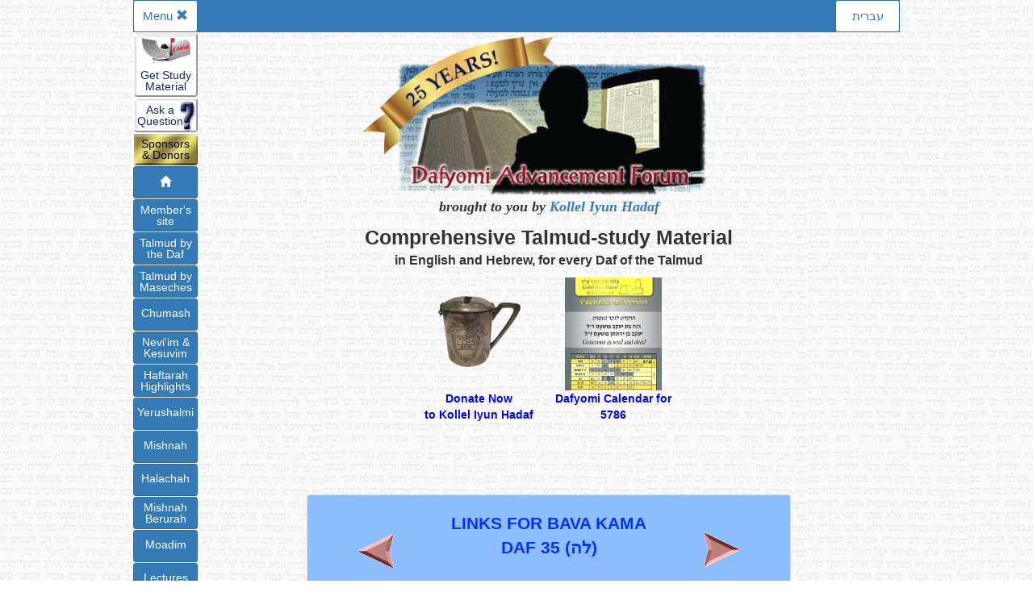

--- FILE ---
content_type: text/html
request_url: https://dafyomi.co.il/new_daflinks.php?gid=21&daf=35
body_size: 86388
content:
<!DOCTYPE html>
<html lang='en'>
<head>
<!-- Google tag (gtag.js) -->
<script async src="https://www.googletagmanager.com/gtag/js?id=G-N1FFKR50Y1"></script>
<script>
  window.dataLayer = window.dataLayer || [];
  function gtag(){dataLayer.push(arguments);}
  gtag('js', new Date());

  gtag('config', 'G-N1FFKR50Y1');
</script>
    <meta charset="utf-8">
<!-- 2019-04-15B -->     
    <!-- Next 12 lines are from file 'common_responsive_data.php' -->    
    <meta http-equiv="X-UA-Compatible" content="IE=edge">
    <meta name="viewport" content="width=device-width, initial-scale=1">     
    <!-- Latest compiled and minified Bootstrap 3 CSS -->
    <link rel="stylesheet" href="https://maxcdn.bootstrapcdn.com/bootstrap/3.3.7/css/bootstrap.min.css" 
          integrity="sha384-BVYiiSIFeK1dGmJRAkycuHAHRg32OmUcww7on3RYdg4Va+PmSTsz/K68vbdEjh4u" 
          crossorigin="anonymous"> 
    <!-- jQuery (necessary for Bootstrap's JavaScript plugins) -->
    <script src="https://ajax.googleapis.com/ajax/libs/jquery/3.3.1/jquery.min.js"></script>    
    <!-- Latest compiled and minified Bootstrap 3 JavaScript -->
    <script src="https://maxcdn.bootstrapcdn.com/bootstrap/3.3.7/js/bootstrap.min.js" 
        integrity="sha384-Tc5IQib027qvyjSMfHjOMaLkfuWVxZxUPnCJA7l2mCWNIpG9mGCD8wGNIcPD7Txa" 
        crossorigin="anonymous"></script>
    <!-- End of lines from file 'common_responsive_data.php' -->        
    
    <title>D.A.F.'s Talmud Tools</title>
    <link href="/kih_icon_clear.ico" rel="icon">
    
    <meta name="keywords" Content="Dafyomi Talmud Torah Gemara Judaism Daf Yomi">
    <meta name="description" Content="Comprehensive site dedicated to supplying free, multi-level study material and lists of resources for those studying Talmud according to the 7-year Dafyomi cycle.">

    
    <link href="new_main.css?1614109884" rel="stylesheet">
    <link href="common_gemara_upper.css" rel="stylesheet">
    <link href="dedication.css" rel="stylesheet">
    <link href="common_finders.css" rel="stylesheet">
    <link href="common_sidemenu.css?1735301335" rel="stylesheet">
    <script src="common_sidemenu.js"></script>    
    <script src="finders.js"></script>
    <style>
.custom-panel {
    max-width: 600px; 
    margin: 20px auto 0 auto;             
}        
.custom-panel-heading {
    background-color: #8DBDFF !important;
    text-align: center;
}
.custom-panel-body {
    background: transparent;
    padding: 5px 0px 5px 0px;
    border: none;
    margin-bottom: 0;
    text-align: center;
}
a.custom-icon {
    display: inline-block;
    width: 110px;
    height: 100px;
    background: #FFF;
}
a.custom-icon span {
    display: block;
    width: 110px;
    height: 100px;
}
/***************************
 Previous and Next buttons
****************************/
#nav-btn {
    width: 95%;
    max-width: 500px;
    height:48px;
    padding: 0 10px;
    margin: 0px auto 5px auto;     
}
#nav-btn .on-right {
    float: right; width: 50px; 
}
#nav-btn .on-left {
    float: left; width: 50px; 
}
/* Adjust vert pos of next-prev buttons */
@media screen and (min-width: 501px) {
    #nav-btn { margin-top: -35px; }    
}
/*********************/
    </style>   
</head>

<body>
<div id="wrapper">
<!-- A. gemaraID=21 daf=35 dateline= -->

<div id="common-menubar">
    <div id="toggle-language" class="bar-en english">
        <a href="/new_daflinks_heb.php?gid=21&daf=35" class="btn btn-xs btn-primary"> עברית</a>
    </div>    
 
    <div id="menu-button">
       <button id="openmenu" type="button" class="btn btn-xs btn-primary">
Menu&nbsp;<span class="glyphicon glyphicon-menu-hamburger"></span></button>             
            
       <button id="closemenu" type="button" class="btn btn-xs btn-primary">
Menu&nbsp;<span class="glyphicon glyphicon-remove"></span></button>           
            
    </div>     
                
</div>
<div id="common-sidemenu" class="sidenav nav-en"> 
        <a href="http://gem.godaddy.com/signups/92631be18f7a4611948240bd55782374/join" target="_blank" class="btn x-subscribe">Get Study<br>Material</a>
    <a href="/askollel.htm" class="btn x-ask">Ask a<br>Question</a>
    <a href="/sponsors.htm" class="btn x-sponsors">Sponsors<br>& Donors</a>
    <a href="http://dafyomi.co.il/main.php" id="homepage-item" class="btn btn-xs btn-primary x-std1">
        <span class="glyphicon glyphicon-home"></span></a>
    <a href="/members/login.php" class="btn btn-xs btn-primary x-std2">Member's<br>site</a>
    <a href="/new_gemara_picker.php" id="gemara-picker-item" class="btn btn-xs btn-primary x-std2">Talmud by<br>the Daf</a>
    <a href="/today.htm" class="btn btn-xs btn-primary x-std2">Talmud by<br>Maseches</a>
    <a href="/chumash/chumash_picker.php" id="chumash-picker-item" class="btn btn-xs btn-primary x-std1">Chumash</a>
	<a href="/nach/nach_picker.php" id="nach-picker-item" class="btn btn-xs btn-primary x-std2">Nevi'im &<br>Kesuvim</a>
	<a href="haftarah/php-files/haftarah_picker.php" id="haft-picker-item" class="btn btn-xs btn-primary x-std2">Haftarah <br>Highlights</a>
    <a href="/yeru/yeru_picker_daf.php" class="btn btn-xs btn-primary x-std1">Yerushalmi</a>
    <a href="/calendars/myomi/mishnah_indexmenu.php" class="btn btn-xs btn-primary x-std1">Mishnah</a>	  
    <a href="/shulchanaruch/php-files/sa_menu.php" class="btn btn-xs btn-primary x-std1">Halachah</a>
	<a href="/shulchanaruch/php-files/mb_menu.php" class="btn btn-xs btn-primary x-std2">Mishnah <br>Berurah</a>
	<a href="/moadim/moed_selector.php" class="btn btn-xs btn-primary x-std1"><span>Moadim</span></a>	  
    <a href="/members/shiurim/" class="btn btn-xs btn-primary x-std1"><span>Lectures</span></a>	  
    <a href="/orders/download.htm" class="btn btn-xs btn-primary x-std1">Orders</a>
    <a href="/central.htm" class="btn btn-xs btn-primary x-std2">Dafyomi<br>Central</a>	  
    <a href="/kollel/kollelheb.htm" class="btn btn-xs btn-primary x-std2">Kollel Iyun<br>Hadaf</a>
    <a href="/kollel/kollel.htm#feedback1" class="btn btn-xs btn-primary x-std1">Feedback</a>
            
</div> 
   
        
    <div id="masthead" class="row">
    <div id="logoblock-eng">
    <div class="logo">
        <a href="main.php">
        <img src="https://www.dafyomi.co.il/main-20yr.png" 
             alt="Dafyomi Advancement Forum" class="img-responsive">
        </a>
        <div class="kollel">brought to you by 
            <a href="http://www.dafyomi.co.il/kollel/kollel.htm">Kollel Iyun Hadaf</a>
        </div>
    </div>

    <div class="kollelsub">
        <p class="alpha">Comprehensive<br> Talmud-study <br>Material</p>
        <p class="beta">in English and Hebrew,<br> for every Daf of the Talmud</p>
    </div>


    </div>
            </div><!-- /#masthead -->

               <div id="nm-bulletin-board">
<!-- bulletinBoard main starts -->   
<div class="bb-items">
<!--0 [POPUP]--><!--div class="bb-item"><a href="/members/script/popup2/popup.html"><img alt="Join our Free Raffle!" height="140" src="/members/script/popup2/pop-up_bb.jpg" /> <span>Free raffle!<!--br /--><!--1 [DONATE]-->	<div class="bb-item">
		<a href="https://www.dafyomi.co.il/sponsors.pdf"><img alt="Support D.A.F." height="140" src="https://www.dafyomi.co.il/tzdaka-box-new-small.png" valign="bottom" /><span> Donate Now<br />
		to Kollel Iyun Hadaf</span></a></div>
<!--2 [CALENDARS]-->	<div class="bb-item">
		<a href="https://www.dafyomi.co.il/calendarorder.php"><img alt="Free Dafyomi Calendars" src="https://www.dafyomi.co.il/5786calendarpeek.jpg" width="120" /> <span>Dafyomi Calendar for 5786</span></a></div>
<!--3 [PROF AUMANN]--><!--div class="bb-item"><a href="https://www.dafyomi.co.il/members/shiurim/_asx.php?f=ksuv093heb-daf"><img alt="Professor Aumann's Solution for the 3 Widows riddle" height="140" src="https://www.dafyomi.co.il/lectures/aumann/aumann2-small.jpg" /><span><br>פרופסורProfessor Aumann<br />on the 3 Widows</span></a></div--><!--4 [RavMShapiroYahrzeit]--><!--div class="bb-item"><a href="https://www.dafyomi.co.il/dafyomiheb.htm"><img alt="The Great Rav Meir Shapiro zt'l, Originator of Dafyomi" height="140" src="https://www.dafyomi.co.il/rmshapiro1.jpg" /><span><br />Yahrzeit of the Gaon<br /Rav Meir Shapiro zt'l</span></a></div--><!--5 [PESACH ADVERT]--><!--div class="bb-item">
		<a href="opencard.mp4"><img alt="Renew your yearly membership, support Torah, and listen to Rabbi Kornfeld's special Pesach Shiur" height="140" src="/opencard.jpg" /> <span>The Pesach USB</span></a> </div--><!--6 [PURIMPROMO]--><!--div class="bb-item">
		<a href="https://dafyomi.co.il/lectures/marei-pesachmailing5785-engpromo.htm"> <img alt="Rabbi Kornfeld's Pesach Shiur" height="140" src="https://www.dafyomi.co.il/images/chagim/pesach2.jpg" /><span>Don't miss R. Kornfeld's<br />
		Pesach Shiur!</span></a></div--><!--7 [CHANUKAHPROMO]--><!--div class="bb-item"><a href="https://dafyomi.co.il/lectures/marei-chanukahmailing5783-engpromo.htm"> <img alt="Rabbi Kornfeld's Latest Chanukah Shiur" src="https://www.dafyomi.co.il/members/img/chanuka_big.png" /><span>Don't miss Rabbi Kornfeld's<br />Chanukah Shiur!</span></a></div--><!--8 [PESACH]--><!--div class="bb-item"><a href="https://www.dafyomi.co.il/lectures/marei-pesachmailing5784-engpromo.htm"><img alt="Don't miss Rabbi Kornfeld's Pesach Shiur" border="0" height="100" src="../images/chagim/pesach1.jpg" valign="bottom" width="140" /> <span>Don't miss R. Kornfeld's<br />Pesach Shiur!</span></a></div--><!--9 [KOHANIM PROMO]>	<div class="bb-item">
		<a href="https://www.torahmaster.org/kohanim"><img alt="Unique Kohanim Course" height="140" src="https://www.dafyomi.co.il/images/assorted/torahmaster-mcdcohen.jpg" /> </a>
		<div class="kohen">
			<a href="https://www.torahmaster.org/kohanim"><span>KOHEN?</span>This is for you!</a></div--></div>
<!-- bulletinBoard 2nd starts -->  
 
                </div><!-- nm-bulletin-board ends -->

    <div id="row10" class="row"> 
<!-- Icon Panel1: The title and dedication and icon links -->            
        <div class="col-xs-12">               
                
<!-- This gemara_text1 code is copied from original home page and the CSS
     is now in dedication.css. It has not been tested. --> 
            <div class='gemara_text1'>
                <br />
            </div>                
 

<a id="shiurim"></a>    
<!-- This gemara_text2 code is copied from original home page and the CSS
     is now in dedication.css. It has not been tested. -->                 
            <div class='gemara_text2'>
                <br />
            </div>
                
                
                
            <div class="panel panel-default custom-panel">
                <div class="panel-heading custom-panel-heading">
<!-- Panel heading with dedication if any -->                    

<div class='masechenamegemara' style="font-weight:bold">LINKS FOR BAVA KAMA<br>DAF 35 (לה)</div>

<div id="nav-btn">
        <div class="on-left">
        <a href="new_daflinks.php?gid=21&amp;daf=34">
            <img alt="left arrow" src="https://www.dafyomi.co.il/left.gif"></a>
    </div>        
                <div class="on-right">
        <a href="new_daflinks.php?gid=21&amp;daf=36">
            <img alt="right arrow" src="https://www.dafyomi.co.il/right.gif"></a>
    </div>
</div>

                   

                    <div class="dafdedication"><!--2024_10 missing the file content.html --></div>
                    
                </div><!-- /.panel-heading -->
                
                <div class="panel-body custom-panel-body">
<!-- LOOP SECTION ID = 19 
        section count=0 count=0 -->
<!-- LOOP SECTION ID = 1 
        section count=0 count=1 -->
                    <a href="bkama/insites/bk-dt-035.htm" class="custom-icon">
                        <img src="/images/table_icons/insights.png" onmouseover="this.src='/images/table_icons/insights_over.png'" onmouseout="this.src='/images/table_icons/insights.png'" style="width:110px;" />
                    </a>
<!-- LOOP SECTION ID = 2 
        section count=1 count=2 -->
                    <a href="bkama/backgrnd/bk-in-035.htm" class="custom-icon">
                        <img src="/images/table_icons/background.png" onmouseover="this.src='/images/table_icons/background_over.png'" onmouseout="this.src='/images/table_icons/background.png'" style="width:110px;" />
                    </a>
<!-- LOOP SECTION ID = 26 
        section count=2 count=3 -->
<!-- LOOP SECTION ID = 3 
        section count=2 count=4 -->
                    <a href="bkama/review/bk-rg-035.htm?q=1" class="custom-icon">
                        <img src="/images/table_icons/q&a.png" onmouseover="this.src='/images/table_icons/q&a_over.png'" onmouseout="this.src='/images/table_icons/q&a.png'" style="width:110px;" />
                    </a>
<!-- LOOP SECTION ID = 4 
        section count=3 count=5 -->
<!-- LOOP SECTION ID = 21 
        section count=3 count=6 -->
                    <a href="bkama/review/bk-rg-035.htm?q=0" class="custom-icon">
                        <img src="/images/table_icons/fullreview.png" onmouseover="this.src='/images/table_icons/fullreview_over.png'" onmouseout="this.src='/images/table_icons/fullreview.png'" style="width:110px;" />
                    </a>
<!-- LOOP SECTION ID = 5 
        section count=4 count=7 -->
<!-- LOOP SECTION ID = 6 
        section count=4 count=8 -->
                    <a href="bkama/points/bk-ps-035.htm" class="custom-icon">
                        <img src="/images/table_icons/point.png" onmouseover="this.src='/images/table_icons/point_over.png'" onmouseout="this.src='/images/table_icons/point.png'" style="width:110px;" />
                    </a>
<!-- LOOP SECTION ID = 7 
        section count=5 count=9 -->
                    <a href="bkama/halachah/bk-hl-035.htm" class="custom-icon">
                        <img src="/images/table_icons/halacha.png" onmouseover="this.src='/images/table_icons/halacha_over.png'" onmouseout="this.src='/images/table_icons/halacha.png'" style="width:110px;" />
                    </a>
<!-- LOOP SECTION ID = 8 
        section count=6 count=10 -->
                    <a href="bkama/quiz/bk-qz-035.htm" class="custom-icon">
                        <img src="/images/table_icons/dailyq.png" onmouseover="this.src='/images/table_icons/dailyq_over.png'" onmouseout="this.src='/images/table_icons/dailyq.png'" style="width:110px;" />
                    </a>
<!-- LOOP SECTION ID = 13 
        section count=7 count=11 -->
                    <a href="bkama/tosfos/bk-ts-035.htm" class="custom-icon">
                        <img src="/images/table_icons/tosfos.png" onmouseover="this.src='/images/table_icons/tosfos_over.png'" onmouseout="this.src='/images/table_icons/tosfos.png'" style="width:110px;" />
                    </a>
<!-- LOOP SECTION ID = 14 
        section count=8 count=12 -->
                    <a href="http://dafyomi.co.il/memdb/revdaf.php?tid=21&id=35" class="custom-icon">
                        <img src="/images/table_icons/revach.png" onmouseover="this.src='/images/table_icons/revach_over.png'" onmouseout="this.src='/images/table_icons/revach.png'" style="width:110px;" />
                    </a>
<!-- LOOP SECTION ID = 15 
        section count=9 count=13 -->
<!-- LOOP SECTION ID = 25 
        section count=9 count=14 -->
                    <a href="bkama/navigator/kama-035nav.pdf" class="custom-icon">
                        <img src="/images/table_icons/navigator.png" onmouseover="this.src='/images/table_icons/navigator-color.png'" onmouseout="this.src='/images/table_icons/navigator.png'" style="width:110px;" />
                    </a>
<!-- LOOP SECTION ID = 16 
        section count=10 count=15 -->
<!-- LOOP SECTION ID = 10 
        section count=10 count=16 -->
                    <a href="bkama/yosefdas/kama-yd-035.pdf" class="custom-icon">
                        <img src="/images/table_icons/yosef.png" onmouseover="this.src='/images/table_icons/yosef_over.png'" onmouseout="this.src='/images/table_icons/yosef.png'" style="width:110px;" />
                    </a>
<!-- LOOP SECTION ID = 11 
        section count=11 count=17 -->
                    <a href="bkama/hebcharts/bk-tl-035.htm" class="custom-icon">
                        <img src="/images/table_icons/charts.png" onmouseover="this.src='/images/table_icons/charts_over.png'" onmouseout="this.src='/images/table_icons/charts.png'" style="width:110px;" />
                    </a>
<!-- LOOP SECTION ID = 9 
        section count=12 count=18 -->
                    <a href="galei.php?gid=21&f=bk-gm-p03.htm#g6" class="custom-icon">
                        <img src="/images/table_icons/galai.png" onmouseover="this.src='/images/table_icons/galai_over.png'" onmouseout="this.src='/images/table_icons/galai.png'" style="width:110px;" />
                    </a>
<!-- LOOP SECTION ID = 12 
        section count=13 count=19 -->
<!-- LOOP SECTION ID = 17 
        section count=13 count=20 -->
                    <a href="bkama/yerushalmi/bk-yr-035.htm" class="custom-icon">
                        <img src="/images/table_icons/nm_ye_matchup.png" onmouseover="this.src='/images/table_icons/nm_ye_matchup_over.png'" onmouseout="this.src='/images/table_icons/nm_ye_matchup.png'" style="width:110px;" />
                    </a>
<!-- LOOP SECTION ID = 22 
        section count=14 count=21 -->
                    <a href="bkama/yeraudio/kama-035yer.mp3" class="custom-icon">
                        <img src="/images/table_icons/yerushalmi-audio.png" onmouseover="this.src='/images/table_icons/yerushalmi-audio-colored.png'" onmouseout="this.src='/images/table_icons/yerushalmi-audio.png'" style="width:110px;" />
                    </a>
<!-- LOOP SECTION ID = 27 
        section count=15 count=22 -->
<!-- LOOP SECTION ID = 18 
        section count=15 count=23 -->
<!-- LOOP SECTION ID = 20 
        section count=15 count=24 -->
<!-- LOOP SECTION ID = 24 
        section count=15 count=25 -->
                </div><!-- /.panel-body Icon Panel1 -->
            </div>
        </div>
    </div><!-- /#row10 -->
<!-- End of Icon Panel1: -->

    <div id="row15" class="row">
        <div class="open-page-box">
            <a class="open-page-icon" href="main.php">
            </a>
            <span>Open Today's Daf</span>
        </div>
    </div>

    <div id="row20" class="row">
        <div class="text-center">
            <a class="btn btn-primary" style="margin-top: 10px;" 
               href="today.htm">Links to Material by Maseches</a>
        </div>
    </div>

    <div id="row25" class="row"> 
<!-- Gemara finder -->            
        <div class="col-xs-12">        
            <div class="panel panel-default panel-finders">   
                <div class="panel-body">
                    <!--<script src="https://ajax.googleapis.com/ajax/libs/jquery/3.2.1/jquery.min.js"></script>-->
<script>
$(document).ready(function(){
    $("#sid").load("daftosection.php?gid=" + $("#gid").val() + "&daf=" + $("#daf").val() );
});	
$(document).ready(function(){
    $("#gid").change(function() {
        var selected_sid = $( "#sid" ).val();
        $("#sid").load("daftosection.php?gid=" + $("#gid").val() + "&daf=" + $("#daf").val(), function() {
            if ($("#sid option[value='"+selected_sid+"']").length > 0) {
                $( "#sid" ).val(selected_sid);
            } else {
                $( "#sid" ).val("0");
            }
        });
    });
});	
$(document).ready(function(){	
    $("#daf").change(function() {
        var selected_sid = $( "#sid" ).val();
        $("#sid").load("daftosection.php?gid=" + $("#gid").val() + "&daf=" + $("#daf").val(), function() {
            if ($("#sid option[value='"+selected_sid+"']").length > 0) {
                $( "#sid" ).val(selected_sid);
            } else {
                $( "#sid" ).val("0");
            }
        });
    });
});	
</script>
<div id='searchforms'>
    <h3>Dafyomi Study-material Locator</h3>
    
    <div id='selecthalacha'>
	<form action='new_gemara_finder_redirect.php' method="GET">
        
        <div class="select-pair">    
        <span>Maseches:</span>
        <select name='gid' id='gid' onfocus='updateDapim("gid","daf")' 
                onchange='updateDapim("gid","daf")'>            
            <option value='1'>Berachos </option>
            <option value='2'>Shabbos </option>
            <option value='3'>Eruvin </option>
            <option value='4'>Pesachim </option>
            <option value='5'>Shekalim </option>
            <option value='6'>Yoma </option>
            <option value='7'>Sukah </option>
            <option value='8'>Beitzah </option>
            <option value='9'>Rosh Hashanah </option>
            <option value='10'>Ta'anis </option>
            <option value='11'>Megilah </option>
            <option value='12'>Moed Katan </option>
            <option value='13'>Chagigah </option>
            <option value='14'>Yevamos </option>
            <option value='15'>Kesuvos </option>
            <option value='16'>Nedarim </option>
            <option value='17'>Nazir </option>
            <option value='18'>Sotah </option>
            <option value='19'>Gitin </option>
            <option value='20'>Kidushin </option>
            <option value='21' selected='selected'>Bava Kama </option>
            <option value='22'>Bava Metzia </option>
            <option value='23'>Bava Basra </option>
            <option value='24'>Sanhedrin </option>
            <option value='25'>Makos </option>
            <option value='26'>Shevuos </option>
            <option value='27'>Avodah Zarah </option>
            <option value='30'>Horayos </option>
            <option value='31'>Zevachim </option>
            <option value='32'>Menachos </option>
            <option value='33'>Chulin </option>
            <option value='34'>Bechoros </option>
            <option value='35'>Erchin </option>
            <option value='36'>Temurah </option>
            <option value='37'>Kerisus </option>
            <option value='38'>Me'ilah </option>
            <option value='40'>Kinim </option>
            <option value='39'>Tamid </option>
            <option value='41'>Midos </option>
            <option value='42'>Nidah </option>
            
        </select>
        </div>
        
        <div class="select-pair">
        <span>Daf:</span>
        <select name='daf' id='daf' onfocus='updateDapim("gid","daf")'>            
            <option value='2'>2 </option>
            <option value='3'>3 </option>
            <option value='4'>4 </option>
            <option value='5'>5 </option>
            <option value='6'>6 </option>
            <option value='7'>7 </option>
            <option value='8'>8 </option>
            <option value='9'>9 </option>
            <option value='10'>10 </option>
            <option value='11'>11 </option>
            <option value='12'>12 </option>
            <option value='13'>13 </option>
            <option value='14'>14 </option>
            <option value='15'>15 </option>
            <option value='16'>16 </option>
            <option value='17'>17 </option>
            <option value='18'>18 </option>
            <option value='19'>19 </option>
            <option value='20'>20 </option>
            <option value='21'>21 </option>
            <option value='22'>22 </option>
            <option value='23'>23 </option>
            <option value='24'>24 </option>
            <option value='25'>25 </option>
            <option value='26'>26 </option>
            <option value='27'>27 </option>
            <option value='28'>28 </option>
            <option value='29'>29 </option>
            <option value='30'>30 </option>
            <option value='31'>31 </option>
            <option value='32'>32 </option>
            <option value='33'>33 </option>
            <option value='34'>34 </option>
            <option value='35' selected='selected'>35 </option>
            <option value='36'>36 </option>
            <option value='37'>37 </option>
            <option value='38'>38 </option>
            <option value='39'>39 </option>
            <option value='40'>40 </option>
            <option value='41'>41 </option>
            <option value='42'>42 </option>
            <option value='43'>43 </option>
            <option value='44'>44 </option>
            <option value='45'>45 </option>
            <option value='46'>46 </option>
            <option value='47'>47 </option>
            <option value='48'>48 </option>
            <option value='49'>49 </option>
            <option value='50'>50 </option>
            <option value='51'>51 </option>
            <option value='52'>52 </option>
            <option value='53'>53 </option>
            <option value='54'>54 </option>
            <option value='55'>55 </option>
            <option value='56'>56 </option>
            <option value='57'>57 </option>
            <option value='58'>58 </option>
            <option value='59'>59 </option>
            <option value='60'>60 </option>
            <option value='61'>61 </option>
            <option value='62'>62 </option>
            <option value='63'>63 </option>
            <option value='64'>64 </option>
            <option value='65'>65 </option>
            <option value='66'>66 </option>
            <option value='67'>67 </option>
            <option value='68'>68 </option>
            <option value='69'>69 </option>
            <option value='70'>70 </option>
            <option value='71'>71 </option>
            <option value='72'>72 </option>
            <option value='73'>73 </option>
            <option value='74'>74 </option>
            <option value='75'>75 </option>
            <option value='76'>76 </option>
            <option value='77'>77 </option>
            <option value='78'>78 </option>
            <option value='79'>79 </option>
            <option value='80'>80 </option>
            <option value='81'>81 </option>
            <option value='82'>82 </option>
            <option value='83'>83 </option>
            <option value='84'>84 </option>
            <option value='85'>85 </option>
            <option value='86'>86 </option>
            <option value='87'>87 </option>
            <option value='88'>88 </option>
            <option value='89'>89 </option>
            <option value='90'>90 </option>
            <option value='91'>91 </option>
            <option value='92'>92 </option>
            <option value='93'>93 </option>
            <option value='94'>94 </option>
            <option value='95'>95 </option>
            <option value='96'>96 </option>
            <option value='97'>97 </option>
            <option value='98'>98 </option>
            <option value='99'>99 </option>
            <option value='100'>100 </option>
            <option value='101'>101 </option>
            <option value='102'>102 </option>
            <option value='103'>103 </option>
            <option value='104'>104 </option>
            <option value='105'>105 </option>
            <option value='106'>106 </option>
            <option value='107'>107 </option>
            <option value='108'>108 </option>
            <option value='109'>109 </option>
            <option value='110'>110 </option>
            <option value='111'>111 </option>
            <option value='112'>112 </option>
            <option value='113'>113 </option>
            <option value='114'>114 </option>
            <option value='115'>115 </option>
            <option value='116'>116 </option>
            <option value='117'>117 </option>
            <option value='118'>118 </option>
            <option value='119'>119 </option>
            <option value='120'>120 </option>
            <option value='121'>121 </option>
            <option value='122'>122 </option>
            <option value='123'>123 </option>
            <option value='124'>124 </option>
            <option value='125'>125 </option>
            <option value='126'>126 </option>
            <option value='127'>127 </option>
            <option value='128'>128 </option>
            <option value='129'>129 </option>
            <option value='130'>130 </option>
            <option value='131'>131 </option>
            <option value='132'>132 </option>
            <option value='133'>133 </option>
            <option value='134'>134 </option>
            <option value='135'>135 </option>
            <option value='136'>136 </option>
            <option value='137'>137 </option>
            <option value='138'>138 </option>
            <option value='139'>139 </option>
            <option value='140'>140 </option>
            <option value='141'>141 </option>
            <option value='142'>142 </option>
            <option value='143'>143 </option>
            <option value='144'>144 </option>
            <option value='145'>145 </option>
            <option value='146'>146 </option>
            <option value='147'>147 </option>
            <option value='148'>148 </option>
            <option value='149'>149 </option>
            <option value='150'>150 </option>
            <option value='151'>151 </option>
            <option value='152'>152 </option>
            <option value='153'>153 </option>
            <option value='154'>154 </option>
            <option value='155'>155 </option>
            <option value='156'>156 </option>
            <option value='157'>157 </option>
            <option value='158'>158 </option>
            <option value='159'>159 </option>
            <option value='160'>160 </option>
            <option value='161'>161 </option>
            <option value='162'>162 </option>
            <option value='163'>163 </option>
            <option value='164'>164 </option>
            <option value='165'>165 </option>
            <option value='166'>166 </option>
            <option value='167'>167 </option>
            <option value='168'>168 </option>
            <option value='169'>169 </option>
            <option value='170'>170 </option>
            <option value='171'>171 </option>
            <option value='172'>172 </option>
            <option value='173'>173 </option>
            <option value='174'>174 </option>
            <option value='175'>175 </option>
            <option value='176'>176 </option>
            
        </select>
        </div>
        
        <div class="select-pair">
        <span>Show me:</span>
        <select name='sid' id='sid'>
            <!-- note that options are dynamically assigned by JavaScript -->
            <option value='0' selected='selected'>All material for the Daf</option>
        </select>
        </div>
        
        <input type='submit' value="Find">
        </form>	
    </div>

    <div id='findhalacha2'>
	<form action='new_daflinks.php' method="GET">
        
        <div class="select-pair">
        <span>Month:</span>
        <select name='monthheb' id='monthheb' 
                onfocus='updateDaysInMonthHeb("yearheb","monthheb","dayheb"); 
                    updateMonthsHeb("yearheb","monthheb");' 
                onchange='updateDaysInMonthHeb("yearheb","monthheb","dayheb")'>	    
            <option value='1'>Tishrei </option>
            <option value='2'>Cheshvan </option>
            <option value='3' selected='selected'>Kislev </option>
            <option value='4'>Teves </option>
            <option value='5'>Shevat </option>
            <option value='7'>Adar </option>
            <option value='8'>Nisan </option>
            <option value='9'>Iyar  </option>
            <option value='10'>Sivan </option>
            <option value='11'>Tamuz </option>
            <option value='12'>Av </option>
            <option value='13'>Elul </option>
            
	</select>
        </div>
	
        <div class="select-pair">
        <span>Day:</span>
        <select name='dayheb' id='dayheb' 
                onfocus='updateDaysInMonthHeb("yearheb","monthheb","dayheb")'>            
            <option value='1'>1 </option>
            <option value='2'>2 </option>
            <option value='3'>3 </option>
            <option value='4'>4 </option>
            <option value='5'>5 </option>
            <option value='6'>6 </option>
            <option value='7'>7 </option>
            <option value='8'>8 </option>
            <option value='9'>9 </option>
            <option value='10'>10 </option>
            <option value='11'>11 </option>
            <option value='12'>12 </option>
            <option value='13'>13 </option>
            <option value='14'>14 </option>
            <option value='15'>15 </option>
            <option value='16'>16 </option>
            <option value='17' selected='selected'>17 </option>
            <option value='18'>18 </option>
            <option value='19'>19 </option>
            <option value='20'>20 </option>
            <option value='21'>21 </option>
            <option value='22'>22 </option>
            <option value='23'>23 </option>
            <option value='24'>24 </option>
            <option value='25'>25 </option>
            <option value='26'>26 </option>
            <option value='27'>27 </option>
            <option value='28'>28 </option>
            <option value='29'>29 </option>
            <option value='30'>30 </option>
         
	</select>
        </div>

        <div class="select-pair">
        <span>Year:</span>
        <select name='yearheb' id='yearheb' onfocus='this.oldvalue = this.value; 
            updateDaysInMonthHeb("yearheb","monthheb","dayheb"); 
            updateMonthsHeb("yearheb","monthheb");' 
            onchange='updateDaysInMonthHeb("yearheb","monthheb","dayheb"); 
            updateMonthsHeb("yearheb","monthheb"); this.oldvalue = this.value;'>
            <option value='5684'>5684 </option>
            <option value='5685'>5685 </option>
            <option value='5686'>5686 </option>
            <option value='5687'>5687 </option>
            <option value='5688'>5688 </option>
            <option value='5689'>5689 </option>
            <option value='5690'>5690 </option>
            <option value='5691'>5691 </option>
            <option value='5692'>5692 </option>
            <option value='5693'>5693 </option>
            <option value='5694'>5694 </option>
            <option value='5695'>5695 </option>
            <option value='5696'>5696 </option>
            <option value='5697'>5697 </option>
            <option value='5698'>5698 </option>
            <option value='5699'>5699 </option>
            <option value='5700'>5700 </option>
            <option value='5701'>5701 </option>
            <option value='5702'>5702 </option>
            <option value='5703'>5703 </option>
            <option value='5704'>5704 </option>
            <option value='5705'>5705 </option>
            <option value='5706'>5706 </option>
            <option value='5707'>5707 </option>
            <option value='5708'>5708 </option>
            <option value='5709'>5709 </option>
            <option value='5710'>5710 </option>
            <option value='5711'>5711 </option>
            <option value='5712'>5712 </option>
            <option value='5713'>5713 </option>
            <option value='5714'>5714 </option>
            <option value='5715'>5715 </option>
            <option value='5716'>5716 </option>
            <option value='5717'>5717 </option>
            <option value='5718'>5718 </option>
            <option value='5719'>5719 </option>
            <option value='5720'>5720 </option>
            <option value='5721'>5721 </option>
            <option value='5722'>5722 </option>
            <option value='5723'>5723 </option>
            <option value='5724'>5724 </option>
            <option value='5725'>5725 </option>
            <option value='5726'>5726 </option>
            <option value='5727'>5727 </option>
            <option value='5728'>5728 </option>
            <option value='5729'>5729 </option>
            <option value='5730'>5730 </option>
            <option value='5731'>5731 </option>
            <option value='5732'>5732 </option>
            <option value='5733'>5733 </option>
            <option value='5734'>5734 </option>
            <option value='5735'>5735 </option>
            <option value='5736'>5736 </option>
            <option value='5737'>5737 </option>
            <option value='5738'>5738 </option>
            <option value='5739'>5739 </option>
            <option value='5740'>5740 </option>
            <option value='5741'>5741 </option>
            <option value='5742'>5742 </option>
            <option value='5743'>5743 </option>
            <option value='5744'>5744 </option>
            <option value='5745'>5745 </option>
            <option value='5746'>5746 </option>
            <option value='5747'>5747 </option>
            <option value='5748'>5748 </option>
            <option value='5749'>5749 </option>
            <option value='5750'>5750 </option>
            <option value='5751'>5751 </option>
            <option value='5752'>5752 </option>
            <option value='5753'>5753 </option>
            <option value='5754'>5754 </option>
            <option value='5755'>5755 </option>
            <option value='5756'>5756 </option>
            <option value='5757'>5757 </option>
            <option value='5758'>5758 </option>
            <option value='5759'>5759 </option>
            <option value='5760'>5760 </option>
            <option value='5761'>5761 </option>
            <option value='5762'>5762 </option>
            <option value='5763'>5763 </option>
            <option value='5764'>5764 </option>
            <option value='5765'>5765 </option>
            <option value='5766'>5766 </option>
            <option value='5767'>5767 </option>
            <option value='5768'>5768 </option>
            <option value='5769'>5769 </option>
            <option value='5770'>5770 </option>
            <option value='5771'>5771 </option>
            <option value='5772'>5772 </option>
            <option value='5773'>5773 </option>
            <option value='5774'>5774 </option>
            <option value='5775'>5775 </option>
            <option value='5776'>5776 </option>
            <option value='5777'>5777 </option>
            <option value='5778'>5778 </option>
            <option value='5779'>5779 </option>
            <option value='5780'>5780 </option>
            <option value='5781'>5781 </option>
            <option value='5782'>5782 </option>
            <option value='5783'>5783 </option>
            <option value='5784'>5784 </option>
            <option value='5785'>5785 </option>
            <option value='5786' selected='selected'>5786 </option>
            <option value='5787'>5787 </option>
            <option value='5788'>5788 </option>
            <option value='5789'>5789 </option>
            <option value='5790'>5790 </option>
            <option value='5791'>5791 </option>
            <option value='5792'>5792 </option>
            <option value='5793'>5793 </option>
            <option value='5794'>5794 </option>
            <option value='5795'>5795 </option>
            <option value='5796'>5796 </option>
            <option value='5797'>5797 </option>
            <option value='5798'>5798 </option>
            <option value='5799'>5799 </option>
            <option value='5800'>5800 </option>
            <option value='5801'>5801 </option>
            <option value='5802'>5802 </option>
            <option value='5803'>5803 </option>
            <option value='5804'>5804 </option>
            <option value='5805'>5805 </option>
            <option value='5806'>5806 </option>
            <option value='5807'>5807 </option>
            <option value='5808'>5808 </option>
            <option value='5809'>5809 </option>
            <option value='5810'>5810 </option>
            <option value='5811'>5811 </option>
            <option value='5812'>5812 </option>
            <option value='5813'>5813 </option>
            <option value='5814'>5814 </option>
            <option value='5815'>5815 </option>
            <option value='5816'>5816 </option>
            <option value='5817'>5817 </option>
            <option value='5818'>5818 </option>
            <option value='5819'>5819 </option>
            <option value='5820'>5820 </option>
            <option value='5821'>5821 </option>
            <option value='5822'>5822 </option>
            <option value='5823'>5823 </option>
            <option value='5824'>5824 </option>
            <option value='5825'>5825 </option>
            <option value='5826'>5826 </option>
            <option value='5827'>5827 </option>
            <option value='5828'>5828 </option>
            <option value='5829'>5829 </option>
            <option value='5830'>5830 </option>
            <option value='5831'>5831 </option>
            <option value='5832'>5832 </option>
            <option value='5833'>5833 </option>
            <option value='5834'>5834 </option>
            <option value='5835'>5835 </option>
            <option value='5836'>5836 </option>
             
	</select>
        </div>
        
	<input type='submit' value='Find'>
	</form>
    </div>        
    <div id='findhalacha'>
        <form action='new_daflinks.php' method="GET">
            
        <div class="select-pair">
        <span>Month:</span>
        <select name='month' id='month' 
                onfocus='updateDaysInMonth("year","month","day")' 
                onchange='updateDaysInMonth("year","month","day")'>
            <option value='1'>Jan </option>
            <option value='2'>Feb </option>
            <option value='3'>Mar </option>
            <option value='4'>Apr </option>
            <option value='5'>May </option>
            <option value='6'>Jun </option>
            <option value='7'>Jul. </option>
            <option value='8'>Aug </option>
            <option value='9'>Sep </option>
            <option value='10'>Oct </option>
            <option value='11'>Nov </option>
            <option value='12' selected='selected'>Dec </option>
    
	</select>
        </div>
	
        <div class="select-pair">
        <span>Day:</span>
        <select name='day' id='day' 
                onfocus='updateDaysInMonth("year","month","day")'>    
            <option value='1'>1 </option>
            <option value='2'>2 </option>
            <option value='3'>3 </option>
            <option value='4'>4 </option>
            <option value='5'>5 </option>
            <option value='6'>6 </option>
            <option value='7' selected='selected'>7 </option>
            <option value='8'>8 </option>
            <option value='9'>9 </option>
            <option value='10'>10 </option>
            <option value='11'>11 </option>
            <option value='12'>12 </option>
            <option value='13'>13 </option>
            <option value='14'>14 </option>
            <option value='15'>15 </option>
            <option value='16'>16 </option>
            <option value='17'>17 </option>
            <option value='18'>18 </option>
            <option value='19'>19 </option>
            <option value='20'>20 </option>
            <option value='21'>21 </option>
            <option value='22'>22 </option>
            <option value='23'>23 </option>
            <option value='24'>24 </option>
            <option value='25'>25 </option>
            <option value='26'>26 </option>
            <option value='27'>27 </option>
            <option value='28'>28 </option>
            <option value='29'>29 </option>
            <option value='30'>30 </option>
            <option value='31'>31 </option>
            
        </select>
        </div>

        <div class="select-pair">
        <span>Year:</span>
        <select name='year' id='year' 
                onfocus='updateDaysInMonth("year","month","day")' 
                onchange='updateDaysInMonth("year","month","day")'>
            <option value='1923'>1923 </option>
            <option value='1924'>1924 </option>
            <option value='1925'>1925 </option>
            <option value='1926'>1926 </option>
            <option value='1927'>1927 </option>
            <option value='1928'>1928 </option>
            <option value='1929'>1929 </option>
            <option value='1930'>1930 </option>
            <option value='1931'>1931 </option>
            <option value='1932'>1932 </option>
            <option value='1933'>1933 </option>
            <option value='1934'>1934 </option>
            <option value='1935'>1935 </option>
            <option value='1936'>1936 </option>
            <option value='1937'>1937 </option>
            <option value='1938'>1938 </option>
            <option value='1939'>1939 </option>
            <option value='1940'>1940 </option>
            <option value='1941'>1941 </option>
            <option value='1942'>1942 </option>
            <option value='1943'>1943 </option>
            <option value='1944'>1944 </option>
            <option value='1945'>1945 </option>
            <option value='1946'>1946 </option>
            <option value='1947'>1947 </option>
            <option value='1948'>1948 </option>
            <option value='1949'>1949 </option>
            <option value='1950'>1950 </option>
            <option value='1951'>1951 </option>
            <option value='1952'>1952 </option>
            <option value='1953'>1953 </option>
            <option value='1954'>1954 </option>
            <option value='1955'>1955 </option>
            <option value='1956'>1956 </option>
            <option value='1957'>1957 </option>
            <option value='1958'>1958 </option>
            <option value='1959'>1959 </option>
            <option value='1960'>1960 </option>
            <option value='1961'>1961 </option>
            <option value='1962'>1962 </option>
            <option value='1963'>1963 </option>
            <option value='1964'>1964 </option>
            <option value='1965'>1965 </option>
            <option value='1966'>1966 </option>
            <option value='1967'>1967 </option>
            <option value='1968'>1968 </option>
            <option value='1969'>1969 </option>
            <option value='1970'>1970 </option>
            <option value='1971'>1971 </option>
            <option value='1972'>1972 </option>
            <option value='1973'>1973 </option>
            <option value='1974'>1974 </option>
            <option value='1975'>1975 </option>
            <option value='1976'>1976 </option>
            <option value='1977'>1977 </option>
            <option value='1978'>1978 </option>
            <option value='1979'>1979 </option>
            <option value='1980'>1980 </option>
            <option value='1981'>1981 </option>
            <option value='1982'>1982 </option>
            <option value='1983'>1983 </option>
            <option value='1984'>1984 </option>
            <option value='1985'>1985 </option>
            <option value='1986'>1986 </option>
            <option value='1987'>1987 </option>
            <option value='1988'>1988 </option>
            <option value='1989'>1989 </option>
            <option value='1990'>1990 </option>
            <option value='1991'>1991 </option>
            <option value='1992'>1992 </option>
            <option value='1993'>1993 </option>
            <option value='1994'>1994 </option>
            <option value='1995'>1995 </option>
            <option value='1996'>1996 </option>
            <option value='1997'>1997 </option>
            <option value='1998'>1998 </option>
            <option value='1999'>1999 </option>
            <option value='2000'>2000 </option>
            <option value='2001'>2001 </option>
            <option value='2002'>2002 </option>
            <option value='2003'>2003 </option>
            <option value='2004'>2004 </option>
            <option value='2005'>2005 </option>
            <option value='2006'>2006 </option>
            <option value='2007'>2007 </option>
            <option value='2008'>2008 </option>
            <option value='2009'>2009 </option>
            <option value='2010'>2010 </option>
            <option value='2011'>2011 </option>
            <option value='2012'>2012 </option>
            <option value='2013'>2013 </option>
            <option value='2014'>2014 </option>
            <option value='2015'>2015 </option>
            <option value='2016'>2016 </option>
            <option value='2017'>2017 </option>
            <option value='2018'>2018 </option>
            <option value='2019'>2019 </option>
            <option value='2020'>2020 </option>
            <option value='2021'>2021 </option>
            <option value='2022'>2022 </option>
            <option value='2023'>2023 </option>
            <option value='2024'>2024 </option>
            <option value='2025' selected='selected'>2025 </option>
            <option value='2026'>2026 </option>
            <option value='2027'>2027 </option>
            <option value='2028'>2028 </option>
            <option value='2029'>2029 </option>
            <option value='2030'>2030 </option>
            <option value='2031'>2031 </option>
            <option value='2032'>2032 </option>
            <option value='2033'>2033 </option>
            <option value='2034'>2034 </option>
            <option value='2035'>2035 </option>
            <option value='2036'>2036 </option>
            <option value='2037'>2037 </option>
            <option value='2038'>2038 </option>
            <option value='2039'>2039 </option>
            <option value='2040'>2040 </option>
            <option value='2041'>2041 </option>
            <option value='2042'>2042 </option>
            <option value='2043'>2043 </option>
            <option value='2044'>2044 </option>
            <option value='2045'>2045 </option>
            <option value='2046'>2046 </option>
            <option value='2047'>2047 </option>
            <option value='2048'>2048 </option>
            <option value='2049'>2049 </option>
            <option value='2050'>2050 </option>
            <option value='2051'>2051 </option>
            <option value='2052'>2052 </option>
            <option value='2053'>2053 </option>
            <option value='2054'>2054 </option>
            <option value='2055'>2055 </option>
            <option value='2056'>2056 </option>
            <option value='2057'>2057 </option>
            <option value='2058'>2058 </option>
            <option value='2059'>2059 </option>
            <option value='2060'>2060 </option>
            <option value='2061'>2061 </option>
            <option value='2062'>2062 </option>
            <option value='2063'>2063 </option>
            <option value='2064'>2064 </option>
            <option value='2065'>2065 </option>
            <option value='2066'>2066 </option>
            <option value='2067'>2067 </option>
            <option value='2068'>2068 </option>
            <option value='2069'>2069 </option>
            <option value='2070'>2070 </option>
            <option value='2071'>2071 </option>
            <option value='2072'>2072 </option>
            <option value='2073'>2073 </option>
            <option value='2074'>2074 </option>
            <option value='2075'>2075 </option>
        
	</select>
        </div>
        
	<input type='submit' value='Find'>
	</form>
    </div>	
</div>    
<div id='searchforms2'>
    <h3>Dafyomi Study-schedule Calculator</h3>
    
    <div id='selecthalacha2'>
	<form action="new_datefinder.php" method="GET">

        <div class="select-pair">            
	<span>Cycle:</span>
	<select name='cycle' id='cycle'>            
            <option value="14" selected='selected'>current</option>
            <option value='14'>Current</option>
            <option value='1002'>Last 10</option>
            <option value='1003'>Next 10</option>
                        <option value='1'>1 </option>
            <option value='2'>2 </option>
            <option value='3'>3 </option>
            <option value='4'>4 </option>
            <option value='5'>5 </option>
            <option value='6'>6 </option>
            <option value='7'>7 </option>
            <option value='8'>8 </option>
            <option value='9'>9 </option>
            <option value='10'>10 </option>
            <option value='11'>11 </option>
            <option value='12'>12 </option>
            <option value='13'>13 </option>
            <option value='14'>14 </option>
            <option value='15'>15 </option>
            <option value='16'>16 </option>
            <option value='17'>17 </option>
            <option value='18'>18 </option>
            <option value='19'>19 </option>
            <option value='20'>20 </option>
            <option value='21'>21 </option>
            <option value='22'>22 </option>
            <option value='23'>23 </option>
            <option value='24'>24 </option>
            <option value='25'>25 </option>
            
	</select>
        </div>

        <div class="select-pair">        
        <span>Maseches:</span>
        <select name='gid2' id='gid2' 
                onfocus='updateDapim("gid2","daf2")' 
                onchange='updateDapim("gid2","daf2")'>            
            <option value='1'>Berachos </option>
            <option value='2'>Shabbos </option>
            <option value='3'>Eruvin </option>
            <option value='4'>Pesachim </option>
            <option value='5'>Shekalim </option>
            <option value='6'>Yoma </option>
            <option value='7'>Sukah </option>
            <option value='8'>Beitzah </option>
            <option value='9'>Rosh Hashanah </option>
            <option value='10'>Ta'anis </option>
            <option value='11'>Megilah </option>
            <option value='12'>Moed Katan </option>
            <option value='13'>Chagigah </option>
            <option value='14'>Yevamos </option>
            <option value='15'>Kesuvos </option>
            <option value='16'>Nedarim </option>
            <option value='17'>Nazir </option>
            <option value='18'>Sotah </option>
            <option value='19'>Gitin </option>
            <option value='20'>Kidushin </option>
            <option value='21'>Bava Kama </option>
            <option value='22'>Bava Metzia </option>
            <option value='23'>Bava Basra </option>
            <option value='24'>Sanhedrin </option>
            <option value='25'>Makos </option>
            <option value='26'>Shevuos </option>
            <option value='27'>Avodah Zarah </option>
            <option value='30'>Horayos </option>
            <option value='31' selected='selected'>Zevachim </option>
            <option value='32'>Menachos </option>
            <option value='33'>Chulin </option>
            <option value='34'>Bechoros </option>
            <option value='35'>Erchin </option>
            <option value='36'>Temurah </option>
            <option value='37'>Kerisus </option>
            <option value='38'>Me'ilah </option>
            <option value='40'>Kinim </option>
            <option value='39'>Tamid </option>
            <option value='41'>Midos </option>
            <option value='42'>Nidah </option>
             
        </select>
        </div>

        <div class="select-pair">        
        <span>Daf:</span>
        <select name='daf2' id='daf2' onfocus='updateDapim("gid2","daf2")'>
            <option value='2'>2</option>
            <option value='3'>3</option>
            <option value='4'>4</option>
            <option value='5'>5</option>
            <option value='6'>6</option>
            <option value='7'>7</option>
            <option value='8'>8</option>
            <option value='9'>9</option>
            <option value='10'>10</option>
            <option value='11'>11</option>
            <option value='12'>12</option>
            <option value='13'>13</option>
            <option value='14'>14</option>
            <option value='15'>15</option>
            <option value='16'>16</option>
            <option value='17'>17</option>
            <option value='18'>18</option>
            <option value='19'>19</option>
            <option value='20'>20</option>
            <option value='21'>21</option>
            <option value='22'>22</option>
            <option value='23'>23</option>
            <option value='24'>24</option>
            <option value='25'>25</option>
            <option value='26'>26</option>
            <option value='27'>27</option>
            <option value='28'>28</option>
            <option value='29'>29</option>
            <option value='30'>30</option>
            <option value='31'>31</option>
            <option value='32'>32</option>
            <option value='33'>33</option>
            <option value='34'>34</option>
            <option value='35'>35</option>
            <option value='36'>36</option>
            <option value='37'>37</option>
            <option value='38'>38</option>
            <option value='39'>39</option>
            <option value='40'>40</option>
            <option value='41'>41</option>
            <option value='42'>42</option>
            <option value='43'>43</option>
            <option value='44'>44</option>
            <option value='45'>45</option>
            <option value='46'>46</option>
            <option value='47'>47</option>
            <option value='48'>48</option>
            <option value='49'>49</option>
            <option value='50'>50</option>
            <option value='51'>51</option>
            <option value='52'>52</option>
            <option value='53'>53</option>
            <option value='54'>54</option>
            <option value='55'>55</option>
            <option value='56'>56</option>
            <option value='57'>57</option>
            <option value='58'>58</option>
            <option value='59'>59</option>
            <option value='60'>60</option>
            <option value='61'>61</option>
            <option value='62'>62</option>
            <option value='63'>63</option>
            <option value='64'>64</option>
            <option value='65'>65</option>
            <option value='66'>66</option>
            <option value='67'>67</option>
            <option value='68'>68</option>
            <option value='69'>69</option>
            <option value='70'>70</option>
            <option value='71'>71</option>
            <option value='72'>72</option>
            <option value='73'>73</option>
            <option value='74'>74</option>
            <option value='75'>75</option>
            <option value='76'>76</option>
            <option value='77'>77</option>
            <option value='78'>78</option>
            <option value='79'>79</option>
            <option value='80'>80</option>
            <option value='81'>81</option>
            <option value='82'>82</option>
            <option value='83'>83</option>
            <option value='84' selected='selected'>84</option>
            <option value='85'>85</option>
            <option value='86'>86</option>
            <option value='87'>87</option>
            <option value='88'>88</option>
            <option value='89'>89</option>
            <option value='90'>90</option>
            <option value='91'>91</option>
            <option value='92'>92</option>
            <option value='93'>93</option>
            <option value='94'>94</option>
            <option value='95'>95</option>
            <option value='96'>96</option>
            <option value='97'>97</option>
            <option value='98'>98</option>
            <option value='99'>99</option>
            <option value='100'>100</option>
            <option value='101'>101</option>
            <option value='102'>102</option>
            <option value='103'>103</option>
            <option value='104'>104</option>
            <option value='105'>105</option>
            <option value='106'>106</option>
            <option value='107'>107</option>
            <option value='108'>108</option>
            <option value='109'>109</option>
            <option value='110'>110</option>
            <option value='111'>111</option>
            <option value='112'>112</option>
            <option value='113'>113</option>
            <option value='114'>114</option>
            <option value='115'>115</option>
            <option value='116'>116</option>
            <option value='117'>117</option>
            <option value='118'>118</option>
            <option value='119'>119</option>
            <option value='120'>120</option>
            <option value='121'>121</option>
            <option value='122'>122</option>
            <option value='123'>123</option>
            <option value='124'>124</option>
            <option value='125'>125</option>
            <option value='126'>126</option>
            <option value='127'>127</option>
            <option value='128'>128</option>
            <option value='129'>129</option>
            <option value='130'>130</option>
            <option value='131'>131</option>
            <option value='132'>132</option>
            <option value='133'>133</option>
            <option value='134'>134</option>
            <option value='135'>135</option>
            <option value='136'>136</option>
            <option value='137'>137</option>
            <option value='138'>138</option>
            <option value='139'>139</option>
            <option value='140'>140</option>
            <option value='141'>141</option>
            <option value='142'>142</option>
            <option value='143'>143</option>
            <option value='144'>144</option>
            <option value='145'>145</option>
            <option value='146'>146</option>
            <option value='147'>147</option>
            <option value='148'>148</option>
            <option value='149'>149</option>
            <option value='150'>150</option>
            <option value='151'>151</option>
            <option value='152'>152</option>
            <option value='153'>153</option>
            <option value='154'>154</option>
            <option value='155'>155</option>
            <option value='156'>156</option>
            <option value='157'>157</option>
            <option value='158'>158</option>
            <option value='159'>159</option>
            <option value='160'>160</option>
            <option value='161'>161</option>
            <option value='162'>162</option>
            <option value='163'>163</option>
            <option value='164'>164</option>
            <option value='165'>165</option>
            <option value='166'>166</option>
            <option value='167'>167</option>
            <option value='168'>168</option>
            <option value='169'>169</option>
            <option value='170'>170</option>
            <option value='171'>171</option>
            <option value='172'>172</option>
            <option value='173'>173</option>
            <option value='174'>174</option>
            <option value='175'>175</option>
            <option value='176'>176</option>
            
        </select>
        </div>
        
        <input type='submit' value="Find">
        </form>	
    </div><!-- end #selecthalacha2 -->     
    
    <div id='findhalacha22'><!-- Hebrew calendar with English names -->
	<form action="new_datefinder.php" method="GET">

        <div class="select-pair">            
        <span>Month:</span>
        <select name='monthheb2' id='monthheb2' 
                onfocus='updateDaysInMonthHeb("yearheb2","monthheb2", "dayheb2"); 
                    updateMonthsHeb("yearheb2","monthheb2");' 
                onchange='updateDaysInMonthHeb("yearheb2","monthheb2", "dayheb2")'>            
            <option value='1'>Tishrei </option>
            <option value='2'>Cheshvan </option>
            <option value='3' selected='selected'>Kislev </option>
            <option value='4'>Teves </option>
            <option value='5'>Shevat </option>
            <option value='7'>Adar </option>
            <option value='8'>Nisan </option>
            <option value='9'>Iyar  </option>
            <option value='10'>Sivan </option>
            <option value='11'>Tamuz </option>
            <option value='12'>Av </option>
            <option value='13'>Elul </option>
             
	</select>
        </div>

        <div class="select-pair">	
        <span>Day:</span>
        <select name='dayheb2' id='dayheb2' 
                onfocus='updateDaysInMonthHeb("yearheb2","monthheb2", "dayheb2")'>            
            <option value='1'>1 </option>
            <option value='2'>2 </option>
            <option value='3'>3 </option>
            <option value='4'>4 </option>
            <option value='5'>5 </option>
            <option value='6'>6 </option>
            <option value='7'>7 </option>
            <option value='8'>8 </option>
            <option value='9'>9 </option>
            <option value='10'>10 </option>
            <option value='11'>11 </option>
            <option value='12'>12 </option>
            <option value='13'>13 </option>
            <option value='14'>14 </option>
            <option value='15'>15 </option>
            <option value='16'>16 </option>
            <option value='17' selected='selected'>17 </option>
            <option value='18'>18 </option>
            <option value='19'>19 </option>
            <option value='20'>20 </option>
            <option value='21'>21 </option>
            <option value='22'>22 </option>
            <option value='23'>23 </option>
            <option value='24'>24 </option>
            <option value='25'>25 </option>
            <option value='26'>26 </option>
            <option value='27'>27 </option>
            <option value='28'>28 </option>
            <option value='29'>29 </option>
            <option value='30'>30 </option>
            
        </select>
        </div>

        <div class="select-pair">
        <span>Year:</span>
        <select name='yearheb2' id='yearheb2' 
                onfocus='this.oldvalue = this.value; 
                    updateDaysInMonthHeb("yearheb2","monthheb2", "dayheb2"); 
                    updateMonthsHeb("yearheb2","monthheb2");' 
                onchange='updateDaysInMonthHeb("yearheb2","monthheb2", "dayheb2"); 
                    updateMonthsHeb("yearheb2","monthheb2"); 
                    this.oldvalue = this.value;'>
            <option value='5684'>5684 </option>
            <option value='5685'>5685 </option>
            <option value='5686'>5686 </option>
            <option value='5687'>5687 </option>
            <option value='5688'>5688 </option>
            <option value='5689'>5689 </option>
            <option value='5690'>5690 </option>
            <option value='5691'>5691 </option>
            <option value='5692'>5692 </option>
            <option value='5693'>5693 </option>
            <option value='5694'>5694 </option>
            <option value='5695'>5695 </option>
            <option value='5696'>5696 </option>
            <option value='5697'>5697 </option>
            <option value='5698'>5698 </option>
            <option value='5699'>5699 </option>
            <option value='5700'>5700 </option>
            <option value='5701'>5701 </option>
            <option value='5702'>5702 </option>
            <option value='5703'>5703 </option>
            <option value='5704'>5704 </option>
            <option value='5705'>5705 </option>
            <option value='5706'>5706 </option>
            <option value='5707'>5707 </option>
            <option value='5708'>5708 </option>
            <option value='5709'>5709 </option>
            <option value='5710'>5710 </option>
            <option value='5711'>5711 </option>
            <option value='5712'>5712 </option>
            <option value='5713'>5713 </option>
            <option value='5714'>5714 </option>
            <option value='5715'>5715 </option>
            <option value='5716'>5716 </option>
            <option value='5717'>5717 </option>
            <option value='5718'>5718 </option>
            <option value='5719'>5719 </option>
            <option value='5720'>5720 </option>
            <option value='5721'>5721 </option>
            <option value='5722'>5722 </option>
            <option value='5723'>5723 </option>
            <option value='5724'>5724 </option>
            <option value='5725'>5725 </option>
            <option value='5726'>5726 </option>
            <option value='5727'>5727 </option>
            <option value='5728'>5728 </option>
            <option value='5729'>5729 </option>
            <option value='5730'>5730 </option>
            <option value='5731'>5731 </option>
            <option value='5732'>5732 </option>
            <option value='5733'>5733 </option>
            <option value='5734'>5734 </option>
            <option value='5735'>5735 </option>
            <option value='5736'>5736 </option>
            <option value='5737'>5737 </option>
            <option value='5738'>5738 </option>
            <option value='5739'>5739 </option>
            <option value='5740'>5740 </option>
            <option value='5741'>5741 </option>
            <option value='5742'>5742 </option>
            <option value='5743'>5743 </option>
            <option value='5744'>5744 </option>
            <option value='5745'>5745 </option>
            <option value='5746'>5746 </option>
            <option value='5747'>5747 </option>
            <option value='5748'>5748 </option>
            <option value='5749'>5749 </option>
            <option value='5750'>5750 </option>
            <option value='5751'>5751 </option>
            <option value='5752'>5752 </option>
            <option value='5753'>5753 </option>
            <option value='5754'>5754 </option>
            <option value='5755'>5755 </option>
            <option value='5756'>5756 </option>
            <option value='5757'>5757 </option>
            <option value='5758'>5758 </option>
            <option value='5759'>5759 </option>
            <option value='5760'>5760 </option>
            <option value='5761'>5761 </option>
            <option value='5762'>5762 </option>
            <option value='5763'>5763 </option>
            <option value='5764'>5764 </option>
            <option value='5765'>5765 </option>
            <option value='5766'>5766 </option>
            <option value='5767'>5767 </option>
            <option value='5768'>5768 </option>
            <option value='5769'>5769 </option>
            <option value='5770'>5770 </option>
            <option value='5771'>5771 </option>
            <option value='5772'>5772 </option>
            <option value='5773'>5773 </option>
            <option value='5774'>5774 </option>
            <option value='5775'>5775 </option>
            <option value='5776'>5776 </option>
            <option value='5777'>5777 </option>
            <option value='5778'>5778 </option>
            <option value='5779'>5779 </option>
            <option value='5780'>5780 </option>
            <option value='5781'>5781 </option>
            <option value='5782'>5782 </option>
            <option value='5783'>5783 </option>
            <option value='5784'>5784 </option>
            <option value='5785'>5785 </option>
            <option value='1002'>Last 10</option>
            <option value='5786'>5786 </option>
             <option value='1003' selected='selected'>Next 10</option>
            <option value='5787'>5787 </option>
            <option value='5788'>5788 </option>
            <option value='5789'>5789 </option>
            <option value='5790'>5790 </option>
            <option value='5791'>5791 </option>
            <option value='5792'>5792 </option>
            <option value='5793'>5793 </option>
            <option value='5794'>5794 </option>
            <option value='5795'>5795 </option>
            <option value='5796'>5796 </option>
            <option value='5797'>5797 </option>
            <option value='5798'>5798 </option>
            <option value='5799'>5799 </option>
            <option value='5800'>5800 </option>
            <option value='5801'>5801 </option>
            <option value='5802'>5802 </option>
            <option value='5803'>5803 </option>
            <option value='5804'>5804 </option>
            <option value='5805'>5805 </option>
            <option value='5806'>5806 </option>
            <option value='5807'>5807 </option>
            <option value='5808'>5808 </option>
            <option value='5809'>5809 </option>
            <option value='5810'>5810 </option>
            <option value='5811'>5811 </option>
            <option value='5812'>5812 </option>
            <option value='5813'>5813 </option>
            <option value='5814'>5814 </option>
            <option value='5815'>5815 </option>
            <option value='5816'>5816 </option>
            <option value='5817'>5817 </option>
            <option value='5818'>5818 </option>
            <option value='5819'>5819 </option>
            <option value='5820'>5820 </option>
            <option value='5821'>5821 </option>
            <option value='5822'>5822 </option>
            <option value='5823'>5823 </option>
            <option value='5824'>5824 </option>
            <option value='5825'>5825 </option>
            <option value='5826'>5826 </option>
            <option value='5827'>5827 </option>
            <option value='5828'>5828 </option>
            <option value='5829'>5829 </option>
            <option value='5830'>5830 </option>
            <option value='5831'>5831 </option>
            <option value='5832'>5832 </option>
            <option value='5833'>5833 </option>
            <option value='5834'>5834 </option>
            <option value='5835'>5835 </option>
            <option value='5836'>5836 </option>
	</select>
        </div>
        
	<input type='submit' value='Find'>
	</form>
    </div><!-- end #findhalacha22 -->    
    
    <div id='findhalacha222'><!-- Gregorian calendar with English names -->
	<form action="new_datefinder.php" method="GET">
            
        <div class="select-pair">            
        <span>Month:</span>
        <select name='month2' id='month2' 
                onfocus='updateDaysInMonth("year2","month2","day2")' 
                onchange='updateDaysInMonth("year2","month2","day2")'>
            <option value='1'>Jan </option>
            <option value='2'>Feb </option>
            <option value='3'>Mar </option>
            <option value='4'>Apr </option>
            <option value='5'>May </option>
            <option value='6'>Jun </option>
            <option value='7'>Jul. </option>
            <option value='8'>Aug </option>
            <option value='9'>Sep </option>
            <option value='10'>Oct </option>
            <option value='11'>Nov </option>
            <option value='12' selected='selected'>Dec </option>
    
	</select>
        </div>

        <div class="select-pair">	
        <span>Day:</span>
        <select name='day2' id='day2' onfocus='updateDaysInMonth("year2","month2","day2")'>    
            <option value='1'>1 </option>
            <option value='2'>2 </option>
            <option value='3'>3 </option>
            <option value='4'>4 </option>
            <option value='5'>5 </option>
            <option value='6'>6 </option>
            <option value='7' selected='selected'>7 </option>
            <option value='8'>8 </option>
            <option value='9'>9 </option>
            <option value='10'>10 </option>
            <option value='11'>11 </option>
            <option value='12'>12 </option>
            <option value='13'>13 </option>
            <option value='14'>14 </option>
            <option value='15'>15 </option>
            <option value='16'>16 </option>
            <option value='17'>17 </option>
            <option value='18'>18 </option>
            <option value='19'>19 </option>
            <option value='20'>20 </option>
            <option value='21'>21 </option>
            <option value='22'>22 </option>
            <option value='23'>23 </option>
            <option value='24'>24 </option>
            <option value='25'>25 </option>
            <option value='26'>26 </option>
            <option value='27'>27 </option>
            <option value='28'>28 </option>
            <option value='29'>29 </option>
            <option value='30'>30 </option>
            <option value='31'>31 </option>
    
	</select>
        </div>

        <div class="select-pair">
        <span>Year:</span>
        <select name='year2' id='year2' 
            onfocus='updateDaysInMonth("year2","month2","day2")' 
            onchange='updateDaysInMonth("year2","month2","day2")'>
            <option value='1923'>1923 </option>
            <option value='1924'>1924 </option>
            <option value='1925'>1925 </option>
            <option value='1926'>1926 </option>
            <option value='1927'>1927 </option>
            <option value='1928'>1928 </option>
            <option value='1929'>1929 </option>
            <option value='1930'>1930 </option>
            <option value='1931'>1931 </option>
            <option value='1932'>1932 </option>
            <option value='1933'>1933 </option>
            <option value='1934'>1934 </option>
            <option value='1935'>1935 </option>
            <option value='1936'>1936 </option>
            <option value='1937'>1937 </option>
            <option value='1938'>1938 </option>
            <option value='1939'>1939 </option>
            <option value='1940'>1940 </option>
            <option value='1941'>1941 </option>
            <option value='1942'>1942 </option>
            <option value='1943'>1943 </option>
            <option value='1944'>1944 </option>
            <option value='1945'>1945 </option>
            <option value='1946'>1946 </option>
            <option value='1947'>1947 </option>
            <option value='1948'>1948 </option>
            <option value='1949'>1949 </option>
            <option value='1950'>1950 </option>
            <option value='1951'>1951 </option>
            <option value='1952'>1952 </option>
            <option value='1953'>1953 </option>
            <option value='1954'>1954 </option>
            <option value='1955'>1955 </option>
            <option value='1956'>1956 </option>
            <option value='1957'>1957 </option>
            <option value='1958'>1958 </option>
            <option value='1959'>1959 </option>
            <option value='1960'>1960 </option>
            <option value='1961'>1961 </option>
            <option value='1962'>1962 </option>
            <option value='1963'>1963 </option>
            <option value='1964'>1964 </option>
            <option value='1965'>1965 </option>
            <option value='1966'>1966 </option>
            <option value='1967'>1967 </option>
            <option value='1968'>1968 </option>
            <option value='1969'>1969 </option>
            <option value='1970'>1970 </option>
            <option value='1971'>1971 </option>
            <option value='1972'>1972 </option>
            <option value='1973'>1973 </option>
            <option value='1974'>1974 </option>
            <option value='1975'>1975 </option>
            <option value='1976'>1976 </option>
            <option value='1977'>1977 </option>
            <option value='1978'>1978 </option>
            <option value='1979'>1979 </option>
            <option value='1980'>1980 </option>
            <option value='1981'>1981 </option>
            <option value='1982'>1982 </option>
            <option value='1983'>1983 </option>
            <option value='1984'>1984 </option>
            <option value='1985'>1985 </option>
            <option value='1986'>1986 </option>
            <option value='1987'>1987 </option>
            <option value='1988'>1988 </option>
            <option value='1989'>1989 </option>
            <option value='1990'>1990 </option>
            <option value='1991'>1991 </option>
            <option value='1992'>1992 </option>
            <option value='1993'>1993 </option>
            <option value='1994'>1994 </option>
            <option value='1995'>1995 </option>
            <option value='1996'>1996 </option>
            <option value='1997'>1997 </option>
            <option value='1998'>1998 </option>
            <option value='1999'>1999 </option>
            <option value='2000'>2000 </option>
            <option value='2001'>2001 </option>
            <option value='2002'>2002 </option>
            <option value='2003'>2003 </option>
            <option value='2004'>2004 </option>
            <option value='2005'>2005 </option>
            <option value='2006'>2006 </option>
            <option value='2007'>2007 </option>
            <option value='2008'>2008 </option>
            <option value='2009'>2009 </option>
            <option value='2010'>2010 </option>
            <option value='2011'>2011 </option>
            <option value='2012'>2012 </option>
            <option value='2013'>2013 </option>
            <option value='2014'>2014 </option>
            <option value='2015'>2015 </option>
            <option value='2016'>2016 </option>
            <option value='2017'>2017 </option>
            <option value='2018'>2018 </option>
            <option value='2019'>2019 </option>
            <option value='2020'>2020 </option>
            <option value='2021'>2021 </option>
            <option value='2022'>2022 </option>
            <option value='2023'>2023 </option>
            <option value='2024'>2024 </option>
            <option value='1002'>Last 10</option>
            <option value='2025'>2025 </option>
             <option value='1003' selected='selected' >Next 10</option>
            <option value='2026'>2026 </option>
            <option value='2027'>2027 </option>
            <option value='2028'>2028 </option>
            <option value='2029'>2029 </option>
            <option value='2030'>2030 </option>
            <option value='2031'>2031 </option>
            <option value='2032'>2032 </option>
            <option value='2033'>2033 </option>
            <option value='2034'>2034 </option>
            <option value='2035'>2035 </option>
            <option value='2036'>2036 </option>
            <option value='2037'>2037 </option>
            <option value='2038'>2038 </option>
            <option value='2039'>2039 </option>
            <option value='2040'>2040 </option>
            <option value='2041'>2041 </option>
            <option value='2042'>2042 </option>
            <option value='2043'>2043 </option>
            <option value='2044'>2044 </option>
            <option value='2045'>2045 </option>
            <option value='2046'>2046 </option>
            <option value='2047'>2047 </option>
            <option value='2048'>2048 </option>
            <option value='2049'>2049 </option>
            <option value='2050'>2050 </option>
            <option value='2051'>2051 </option>
            <option value='2052'>2052 </option>
            <option value='2053'>2053 </option>
            <option value='2054'>2054 </option>
            <option value='2055'>2055 </option>
            <option value='2056'>2056 </option>
            <option value='2057'>2057 </option>
            <option value='2058'>2058 </option>
            <option value='2059'>2059 </option>
            <option value='2060'>2060 </option>
            <option value='2061'>2061 </option>
            <option value='2062'>2062 </option>
            <option value='2063'>2063 </option>
            <option value='2064'>2064 </option>
            <option value='2065'>2065 </option>
            <option value='2066'>2066 </option>
            <option value='2067'>2067 </option>
            <option value='2068'>2068 </option>
            <option value='2069'>2069 </option>
            <option value='2070'>2070 </option>
            <option value='2071'>2071 </option>
            <option value='2072'>2072 </option>
            <option value='2073'>2073 </option>
            <option value='2074'>2074 </option>
            <option value='2075'>2075 </option>
         
	</select>
        </div>
        
	<input type='submit' value='Find'>
	</form>
    </div><!-- end #findhalacha222 -->
</div>                </div>
            </div>
        </div>
    </div><!-- /.row -->

    <!-- KIH logo -->
    <div id="row50" class="row">
        <div class='homepage-logo' style="font-size:13px; margin-bottom:25px; text-align: center;">    
<a href="main.php" target="_parent" style="text-decoration:underline;">
<img src="kih-logo-tiny.gif" alt="KIH Logo"><br><span>D.A.F. Home Page</span>
            </a>
        </div>    
     
    </div>
    
    <!-- Links -->
    <div id="row55" class="row">
        <div class="col-xs-12">
        <div style="margin:0 auto 0 auto; width:95%; max-width:600px;">
            <ul class='list-inline text-center'>
                <li><a href="/sponsorsmod.htm">Sponsorships & donations</a></li>
                <li><a href="/fanmail.htm">Readers' feedback</a></li>
                <li><a href="http://gem.godaddy.com/signups/92631be18f7a4611948240bd55782374/join" target="_blank">Mailing lists</a></li>
                <li id="gemara-picker-item"><a href='/new_gemara_picker.php'>Archives</a></li>
                <li><a href="/askollel.htm">Ask the Kollel</a></li>
                <li><a href="/central.htm">Dafyomi weblinks</a></li>
                <li><a href="/calendars/calendar.htm" target="_parent">Dafyomi Calendar</a></li>
                <li><a href="/calendars/yomi/ymi86-12.htm" target="_parent">Other Yomi Calendars</a></li>        
                
            </ul>  
        </div>
         
        </div>
    </div><!-- /#row55 -->
</div>
</body>
</html>
<!--2024_10 missing the file content.html -->

--- FILE ---
content_type: text/html
request_url: https://dafyomi.co.il/daftosection.php?gid=21&daf=35
body_size: 905
content:
<option value="0" selected="selected">All material for the Daf</option>
<option value="1">Insights to the Daf</option>
<option value="2">Background to the Daf</option>
<option value="3">Daf Review Q and A</option>
<option value="21">Full Review</option>
<option value="6">Point by Point Summary</option>
<option value="7">Halachah Outlines</option>
<option value="8">Multiple Choice Quiz</option>
<option value="13">Tosfos Summaries</option>
<option value="14">Revach l'Daf</option>
<option value="25">Navigating the Daf</option>
<option value="17">Yerushalmi Matchup</option>
<option value="22">Yerushalmi Audio</option>
<option value="10">יוסף דעת</option>
<option value="11">טבלאות בעברית</option>
<option value="9">גלי מסכתא</option>
<!--2024_10 missing the file content.html -->

--- FILE ---
content_type: text/css
request_url: https://dafyomi.co.il/new_main.css?1614109884
body_size: 17631
content:
/*
FILE /(new)main.css to support layout of /main.php and /new_daflinks.php
Developer note: from newmain6.css 23/1/2019
MODIFICATIONS:
23 Aug 2018 Modified .nm-maseches, setting margin-bottom to 0px (was 10px)
26 Aug 2018 Adjusted nm-dateline to have same font-size as nm-maseches
12 Sep 2018 Commented padding on a.nm-panel2-icon to align background of text 
with the background of the icon
24 Dec 2018 Mod to nm-panel
10 Jan 2019 Changed panel 1 dedication code style to being class-based with
introduction of a separate dedication.css file
*/

body {
    background: url(/images/table_icons/daftile.png) #FFF;
    /* max-width: 970px; */
    padding-top: 0px;
}
body img { border: none; }

@media screen and (min-width:500px) {
    .smallbreak { display:none; }
}
@media screen and (min-width:768px) {
    .medbreak { display:none; }
}
.ltr { direction:ltr; }
.rtl { direction:rtl; }
.nm-logo img { margin:0 auto; }

/*General panels with transparent background, no border*/
.nm-panel {
    background: transparent;
    padding: 5px 0px 5px 0px;
    border: none;
    margin-bottom: 0;
    text-align: center;
}
.nm-panel-heading {
    background-color: #8DBDFF !important;
    text-align: center;
}
.nm-panel-body { text-align: center; }

#nm-sidebar { width: 100px; float: left; }
#nm-wrapper { 
    clear: both; 
    position:relative; 
    padding-bottom: 25px; 
    margin-left: 0px;
    padding-top: 0px;
}

/***************************************************
MAIN MENU LAYOUT AND MARQUEE CONTROL
***************************************************/

/* MENU TOGGLE BUTTON 100x32px */
#nm-menubtn { position: fixed; top: 80px; left: 0; z-index: 2000; }
@media screen and (min-width:579px) {
    #nm-menubtn { display: none; }
}
@media screen and (max-width:578px) {
    #nm-menubtn { display: block; }
}

#nm-menuvis {
    background-color: #182693;
    width: 80px;
}

/* MAIN MENU CONTROL*/
.nm-nav {
    width: 80px;
    margin: 0 0 0 0;
    padding: 0;
    z-index: 1800;
    font-size: 1.2em; 
}
@media screen and (max-width: 578px) {
    .nm-nav {
        position: absolute;
        top: 105px !important; /* 80px+menu btn ht*/
        left: 0px;
        display: none;
    }
    body.main #nm-wrapper { padding-top: 10px; }
    body.main { padding-top: 0px; } /* was 10px; */
}
@media screen and (min-width: 579px) {
    .nm-nav {
        position: fixed;
        top: 80px !important;
        left: 0px;
        display: block !important;
        /*margin-top: 80px;*/
    }
    /*body.main .nm-wrapper { margin-top:-600px; }*/
    body.main #nm-wrapper {
		margin-left: 80px;
		max-width: 970px;
	}
}
/*MAIN MENU ITEMS (in <ul> list </ul>) */
.nm-menu {
    list-style-type: none;
    width: 80px;
    margin: 0;
    padding: 0;
    font-family: Arial, sans-serif;
    font-size: 0.7em;
    line-height: 1em;
}
/*Hebrew index icon at top fixed (in main page) Not fixed in daflinks!*/
body.main .nm-heb-btn a {
    z-index:9999;
    position:fixed;
    top:0;
    left:0;
    display: block;
    width: 80px;
    height: 80px;
    margin-left: 0px;
}
/*Hebrew index icon at top. Not fixed in daflinks*/
body .nm-heb-btn a {
    float: right;
    display: block;
    width: 80px;
    height: 80px;
    margin-right: 10px;
}
/*Hebrew index icon images*/
.nm-heb-btn a:link  { 
    background: url(/images/table_icons/heb.png) no-repeat; }
.nm-heb-btn a:hover { 
    background: url(/images/table_icons/heb_over.png) no-repeat; }

/*Get Study Material*/
.nm-menu li.nm-subscribe {
    background-image: url(/images/table_icons/mailiconup.png);
    color: #182963;
    height: 80px;
    padding-top: 47px;
    font-size: 1.1em;
}
.nm-menu li.nm-subscribe a {
    display: block;
    color: inherit;
    text-align: center;
    text-decoration: none;
}
.nm-menu li.nm-subscribe:hover {
    background-image: url(/images/table_icons/mailicondn.png);
}
/*Sponsors and donors*/
.nm-menu li.nm-sponsors {
    background-image: url(/images/table_icons/sponsorsiconup.png);
    text-align: center;
    height: 40px;
    color: #000;
    font-size:1.1em;
    line-height: 1.2em;
    padding-top: 0px;
}
.nm-menu li.nm-sponsors:hover {
    background-image: url(/images/table_icons/sponsorsicondn.png);
}
.nm-menu li.nm-sponsors a {
    display: block;
    color: inherit;
    text-decoration: none;
    padding-top: 5px;
}

/* Standard blue buttons (1 or 2 lines) */
.nm-menu li.nm-std { 
    height: 27px; text-align: center; color: #FFF;
    background: url(/images/table_icons/menuiconup.png);
}
.nm-menu li.nm-std2 { 
    height: 32px; text-align: center; color: #FFF;
    background: url(/images/table_icons/menuiconup2.png);
}
.nm-menu li.nm-std:hover {
    background: url(/images/table_icons/menuicondn.png);
}
.nm-menu li.nm-std2:hover {
    background: url(/images/table_icons/menuicondn2.png);
}
.nm-menu li.nm-std a {
    padding-top: 7px; /*one line text */
    display: block; color: inherit; text-decoration: none;
}
.nm-menu li.nm-std2 a {
    padding-top: 5px; /*two line text */
    display: block; color: inherit; text-decoration: none;
}

/*Ask a question*/
.nm-menu li.nm-ask {
    background: url(/images/table_icons/askiconup.png);
    color: #182963;
    height: 43px;
}
.nm-menu li.nm-ask a {
    display: block;
    color: inherit;
    text-decoration: none;
    padding-left: 5px;
    padding-top: 7px;
    font-size: 1.0em;
    line-height: 1.1em;
}
.nm-menu li.nm-ask:hover {
    background: url(/images/table_icons/askicondn.png);
}

/***************************************************
HOME PAGE CONTENT
***************************************************/

#nm-calendar-offer { width:120px; margin: 15px auto 15px auto; padding: 0; }
#nm-calendar-offer img { width:120px; }

/*MAIN LOGO AND TITLE*/
.nm-logo { line-height: 1.1; text-align: center; }
.nm-logo img { }
.nm-logo .nm-logotext { font-size: 1.2em; color:blue; }
.nm-logo .nm-logosubtext { font-size:1.0em; }
.nm-logo .nm-logosubtext a { }
.nm-logo .nm-logosubtext a:hover { color:purple; }
.nm-logo .nm-logohead { font-size:1.1em; }

/* Members site logo & link */
a.nm-msite-icon {
    display: inline-block;
    width: 120px;
    height: 164px;
    background: transparent;
}
a.nm-msite-icon span {
    display: block;
    width: 100%;
    height: 100%;
}
/* Image size 120px x 164px transparent nm_ version 120px x 164px */
.nm-msite       { 
    background: url(/images/table_icons/nm_members_site.png); }
.nm-msite:hover { 
    background: url(/images/table_icons/nm_members_site_over.png); }

/* Ask the Kollel logo and link */
a.nm-ask-icon {
    display: inline-block;
    width: 120px;
    height: 164px;
    background: transparent;
}
a.nm-ask-icon span {
    display: block;
    width: 100%;
    height: 100%;

}
/* Image size 120px x 164px transparent nm_version 120px x 164px */
.nm-ask         { background: url(/images/table_icons/nm_ask_kollel.png); }
.nm-ask:hover   { background: url(/images/table_icons/nm_ask_kollel_over.png); }

#nm-marquee { max-width: 400px; margin: 0 auto; }

#nm-bulletin-board { text-align: center; }

#nm-bulletin-board table { margin:10px auto 10px auto; }
#nm-bulletin-board table td { padding:0 5px 0 5px; }
#nm-bulletin-board table td span { color:blue; font-weight:bold; }
#nm-bulletin-board img { max-height:140px; }

/* Revised Bulletin Board (responsive) )style*/
.bb-items {
    position: relative;
    font-family: Helvetica, Arial, sans-serif;
    font-size: 14px;
    font-weight: bold;
}
.bb-item {
    display:inline-block;
    max-width:150px;
    vertical-align: top;
    margin: 0 10px 0 10px;
}
.bb-item a { color: blue; text-decoration: none; }
.bb-item img { height: 150px; }
.bb-item span {
    display: block;
}
.bb-item span img { }

/*********************************************************
CSS for Icon Panels 1, 2 and 3
*********************************************************/
/* Titles and date text*/

.nm-maseches {  /*Similar to masechenamegemara*/
    color:#0033FF;
    margin-top: 10px;
    margin-bottom: 0px;
    text-align: center;
    font-size:1.2em;
    display: block;
}
.nm-dateline {
    color: #0033ff;
    font-size:1.1em;
}

.nm-panel-title2 {
    color: black;
    margin-top: 0px;
    margin-bottom: 0px;
    text-align: center;
    font-size:1.2em;
    display: block;
}

/* The table icon containers for Icon Panel 1 */
a.nm-panel1-icon {
    display: inline-block;
    width: 110px;
    height: 100px;
    background: #FFF;
}
a.nm-panel1-icon span {
    display: block;
    width: 110px;
    height: 100px;

}
/* The icons for Icon Panel1 (replacing .sN coding)*/
.nm01       { background: url(/images/table_icons/insights.png); }
.nm02       { background: url(/images/table_icons/background.png); }
.nm03       { background: url(/images/table_icons/q&a.png); }
.nm04       { background: #c0c0c0; }
.nm05       { background: url(/images/table_icons/eng_charts.png); }
.nm06       { background: url(/images/table_icons/point.png); }
.nm07       { background: url(/images/table_icons/halacha.png); }
.nm08       { background: url(/images/table_icons/dailyq.png); }
.nm09       { background: url(/images/table_icons/galai.png); }
.nm10       { background: url(/images/table_icons/yosef.png); }
.nm10m      { background: url(/images/table_icons/yosef_members.png); }
.nm10h      { background: url(/images/table_icons/yosef_members_hb.png); }
.nm11       { background: url(/images/table_icons/charts.png); }
.nm12       { background: url(/images/table_icons/chidon.png); }
.nm13       { background: url(/images/table_icons/tosfos.png); }
.nm13a      { /*For sid=13 gid=16*/
    background: url(/images/table_icons/tosfos-nedarim.png); }   
.nm14       { background: url(/images/table_icons/revach.png); }
.nm15       { background: url(/images/table_icons/podcast.png); }
.nm16       { background: url(/images/table_icons/palm.png); }
.nm16       { background-position:center; }
/*nm17 canvas resized to 110px x 100px avoiding positioning */
.nm17       { background: url(/images/table_icons/nm_ye_matchup.png); }
.nm18       { background: #c0c0c0; }
.nm19       { background: #c0c0c0; }
.nm20       { background: url(/images/table_icons/our-replies.png); }
.nm21       { background: url(/images/table_icons/fullreview.png); }
.nm22       { background: url(/images/table_icons/yerushalmi-audio.png); }
.nm23       { background: #c0c0c0; }
.nm24       { background: #c0c0c0; }
.nm25       { background: url(/images/table_icons/navigator.png);}
.nm99       { background: #c0c0c0; }
.nm01:hover { background: url(/images/table_icons/insights_over.png); }
.nm02:hover { background: url(/images/table_icons/background_over.png); }
.nm03:hover { background: url(/images/table_icons/q&a_over.png); }
.nm04:hover { background: #c0c0c0; }
.nm05:hover { background: url(/images/table_icons/eng_charts_over.png); }
.nm06:hover { background: url(/images/table_icons/point_over.png); }
.nm07:hover { background: url(/images/table_icons/halacha_over.png); }
.nm08:hover { background: url(/images/table_icons/dailyq_over.png); }
.nm09:hover { background: url(/images/table_icons/galai_over.png); }
.nm10:hover { background: url(/images/table_icons/yosef_over.png); }
.nm10m:hover { background: url(/images/table_icons/yosef_members_over.png); }
.nm10h:hover { background: url(/images/table_icons/yosef_members_hb_over.png); }
.nm11:hover { background: url(/images/table_icons/charts_over.png); }
.nm12:hover { background: url(/images/table_icons/chidon_over.png); }
.nm13:hover { background: url(/images/table_icons/tosfos_over.png); }
.nm13a:hover {  /*For sid=13 gid=16*/
    background: url(/images/table_icons/tosfos_over-nedarim.png); }  
.nm14:hover { background: url(/images/table_icons/revach_over.png); }
.nm15:hover { background: url(/images/table_icons/podcast_over.png); }
.nm16:hover { background: url(/images/table_icons/palm_over.png); }
.nm16:hover { background-position:center; }
/*nm17 canvas resized to 110px x 100px avoiding positioning */
.nm17:hover { background: url(/images/table_icons/nm_ye_matchup_over.png); }
.nm18:hover { background: #c0c0c0; }
.nm19:hover { background: #c0c0c0; }
.nm20:hover { background: url(/images/table_icons/our-replies-color.png); }
.nm21:hover { background: url(/images/table_icons/fullreview_over.png); }
.nm22:hover { 
    background: url(/images/table_icons/yerushalmi-audio-colored.png); }
.nm23:hover { background: #c0c0c0; }
.nm24:hover { background: #c0c0c0; }
.nm25:hover { background: url(/images/table_icons/navigator-color.png);}
.nm99:hover { background: #c0c0c0; }
/*******************/
/* The table icon containers for Icon Panel2 */
a.nm-panel2-icon {
    display: inline-block;
    width: 110px;
    height: 150px;
    margin: 0px 1px 5px 1px;
    background: white;
/*    padding: 2px;*/
}
a.nm-panel2-icon .img {
    display: block;
    width: 110px;
    height: 100px;
}
/* The table icons for the home page panel2 (replacing .rN coding)*/
.nm202          { 
    background: url(/images/table_icons/nx_otherdaily.png); }
.nm203          { 
    background: url(/images/table_icons/nx_dafyomicycle.png); }
.nm204          { 
    background: url(/images/table_icons/nx_yerushalmicycle.png); }
.nm206          { 
    background: url(/images/table_icons/mishnah-yomis.png); }
.nm207          { 
    background: url(/images/table_icons/halachah-yomis.png); }
.nm201          { 
    background: url(/images/table_icons/nx_mishnayomi.png); }
.nm205          { 
    background: url(/images/table_icons/nx_schedulecolor1.png); }
.nm202:hover    { 
    background: url(/images/table_icons/nx_otherdaily_over.png); }
.nm203:hover    { 
    background: url(/images/table_icons/nx_dafyomicycle_over.png); }
.nm204:hover    { 
    background: url(/images/table_icons/nx_yerushalmicycle_over.png); }
.nm206:hover    { 
    background: url(/images/table_icons/mishnah-yomis-over.png); }
.nm207:hover    { 
    background: url(/images/table_icons/halachah-yomis-over.png); }
.nm201:hover    { 
    background: url(/images/table_icons/nx_mishnayomi_over.png); }
.nm205:hover    { 
    background: url(/images/table_icons/nx_schedulecolor1_over.png); }
/*******************/
/* The table icon containers for Icon Panel3 */
a.nm-panel3-icon {
    display: inline-block;
    width: 110px;
    height: 150px;
    margin: 0px 1px 5px 1px;
/*    padding: 2px;*/
    background: white;
}
a.nm-panel3-icon .img {
    display: block;
    width: 110px;
    height: 100px;
}
a.nm-panel2-icon .nmcaption, 
a.nm-panel3-icon .nmcaption {
    color: black;
    font-size:0.8em;
    line-height:normal;
}
a.nm-panel2-icon .nmcaptionheb, 
a.nm-panel3-icon .nmcaptionheb {
    color: black;
    font-size:0.8em;
}
/* The table icons for the home page panel3 (replacing .rN coding)*/
.nm301          { 
    background: url(/images/table_icons/nx_othermas.png) no-repeat; }
.nm302          { 
    background: url(/images/table_icons/nx_references.png) no-repeat; }
.nm303          { 
    background: url(/images/table_icons/nx_israel.png) no-repeat; }
.nm306          { 
    background: url(/images/table_icons/nx_iconsiyum.png) no-repeat; }
.nm301:hover    { 
    background: url(/images/table_icons/nx_othermas_over.png) no-repeat; }
.nm302:hover    { 
    background: url(/images/table_icons/nx_references_over.png) no-repeat; }
.nm303:hover    { 
    background: url(/images/table_icons/nx_israel_over.png) no-repeat; }
.nm306:hover    { 
    background: url(/images/table_icons/nx_iconsiyum_over.png) no-repeat; }
/*******************/

/* Links to rest of topic with book icon */
.nm-book-icon-heading { font-size: 1.2em; }
.nm-book-icon-link 
{ position: relative; width: 150px; margin: 5px auto 0 auto; }

a.nm-book-icon {
    display: inline-block;
    width: 128px;
    height: 128px;
    text-decoration: none;
}
a.nm-book-icon div {
    display: block;
    width: 100%;
    height: 100%;
}
a.nm-book-icon div { 
    background: url(/images/table_icons/masecheslinks-book-bw.png); 
    color: black; 
}
a.nm-book-icon:hover div  {
    background: url(/images/table_icons/masecheslinks-book-color.png); 
    color:yellow; 
}
a.nm-book-icon p {
    font-size: 0.8em;
    position: relative;
    left: 4%;
    top: 40%;
    background: transparent;
}

/* Google search form */
.nm-google-form {
    display: block;
    width: 100%;
    max-width: 400px;
    margin: 30px auto;
    font-family: Arial, Helvetica, sans-serif;
    font-size: 1em;
    color: #003399;
}

/*Chavrusa and Tutor*/
a.nm-chavrusa-icon {
    display: inline-block;
    width: 170px;
    height: 170px;
}
a.nm-chavrusa-icon span {
    display: block;
    width: 170px;
    height: 170px;
}
.nm-chavrusa         
{ background: url(/images/table_icons/chavrusaandtutor.png); }
.nm-chavrusa:hover   
{ background: url(/images/table_icons/chavrusaandtutor_over.png); }

/* Shomershabes link */
/* Needs attention. See comments in (new)main.php */
.nm-shomershabes-text { 
    color: #FF0033; 
    font-family: Arial, sans-serif; 
    font-size: 14px;
    margin-top: 0px; }

/*********************************************************
CSS for footer text: acknowledgements, links and addresses
*********************************************************/
.nm-ack1 { margin-bottom: 0px; }
.nm-ack2 { font-size: 1.2em; color: #996600; }
/*********************************************************
 Supplement CSS for Madmimi 'subscribe' tab
*********************************************************/
#webform_side_tab {
    top: 45px !important;
    left: 85px !important;
    max-height:30px;
    max-width:100px;
    padding: 5px 10px !important;
}
#webform_side_tab_span {    /* Hides the X */
    display:none !important;
}
/* EOF 23 Jan 2019 */


--- FILE ---
content_type: text/css
request_url: https://dafyomi.co.il/common_gemara_upper.css
body_size: 3781
content:
/* 
 * FILE common_gemara_upper.css
 * Styles to support components common_gemara_upper_en.php
 * and common_gemara_upper_he.php
 *
 *   Created on : 20-Jan-2019, 13:46:35
 *   Author     : festsoft
 */
.rtl { direction: rtl; }
.ltr { direction: ltr; }
#wrapper { }
/**************************************
Heading logo and text (common)
***************************************/
#logoblock-eng, #logoblock-heb { margin-top: 5px; margin-bottom: 10px; }
#logoblock-eng .logo, #logoblock-heb .logo {
    margin: auto;
    text-align: center; 
    margin-bottom: 10px;   
}
#logoblock-eng .logo img, #logoblock-heb .logo img {
    border: none;
    max-height: 200px;
    margin: auto;    
}
/* A <br> in some lines will be applied in small devices */
@media screen and (min-width: 601px) {
    #logoblock-eng .kollelsub br, 
    #logoblock-heb .kollelsub br, 
    #logoblock-eng .tzedakatext br, 
    #logoblock-heb .tzedakatext br { display: none; }
    #logoblock-heb .kollelsub alpha { font-size: 25px; }   
}
/**************************************
Heading logo and text (English)
**************************************/
#logoblock-eng .logo .kollel {
    font-family: "Times New Roman", serif;
    font-style: italic;
    font-weight: bold;
    line-height: 22px;
    margin-left: auto;
    margin-right: auto;
    font-size: 18px;
}
#logoblock-eng .kollelsub {
    font-weight: bold; 
    text-align: center;    
}
#logoblock-eng .kollelsub .alpha {
    font-size: 25px; 
    margin-top: 10px; 
    margin-bottom:0px;    
}
#logoblock-eng .kollelsub .beta {
    font-size: 16px;
    margin-top:0px;  
}
#logoblock-eng .tzedaka {
    text-align: center; 
    width: 90%;
    max-width: 500px;
    margin: 0 auto 0 auto;
}
#logoblock-eng .tzedaka img {
    border: none;
    height: 150px;
    width: 120px;
}
#logoblock-eng .tzedakatext {
    color: black;
    font-size: 15px;
    line-height: normal;    
    margin: 0 auto;
    width: 90%;
    max-width: 500px;
    text-align: center;
}
/**************************************
Heading logo and text (Hebrew)
**************************************/
#logoblock-heb .logo .kollel {
    font-family: David, serif;
    font-style: italic;
    font-weight: bold;
    line-height: 24px;
    margin-left: auto;
    margin-right: auto;
    font-size: 22px;
}
#logoblock-heb .kollelsub {
    font-family: Arial, sans-serif;
    font-weight: bold; 
    color: #000080; 
    text-align: center; 
}
#logoblock-heb .kollelsub .alpha {
    font-size: 35px; 
    margin-top: 10px; 
    margin-bottom:0px;    
}
#logoblock-heb .kollelsub .beta {
    font-size: 25px;
    margin-top:10px;  
}
#logoblock-heb .tzedaka {
    margin: auto;
    text-align: center;
    width: 90%;
    max-width: 500px;
    margin: 0 auto 0 auto;    
}
#logoblock-heb .tzedaka img {
    border: none;
    display: block;
    margin: 0 auto;
    height: 150px;
    width: 120px;
}
#logoblock-heb .tzedakatext {
    direction: rtl;
    color: black;
    font-size: 16px;
    line-height: normal;
    margin: 0 auto;
    width: 90%;
    max-width: 500px;
    text-align: center;
}

/*******************************
Open today's daf icon (common)
********************************/
.open-page-box {
    width:110px;
    padding: 0;
    margin: 20px auto 0px auto;
}
.open-page-box span {
    display: block;
    font-size: 12px;
    width: 110px;
    padding-top: 0px;
    text-align: center;
    background: transparent;
}
a.open-page-icon {
    display: block;
    width: 110px;
    height: 86px;
    padding: 0;
    margin: 10px auto 0 auto;
    text-decoration: none;
    background: transparent;
}
a.open-page-icon         { background: url(/images/table_icons/open-page.png); }
a.open-page-icon:hover   { background: url(/images/table_icons/open-page-over.png); }


--- FILE ---
content_type: text/css
request_url: https://dafyomi.co.il/dedication.css
body_size: 4142
content:
/*
File dedication.css from 14 January 2019
Layout of dedication text in main.php, new_daflinks.php and new_gemara_picker.php
and associated text in vicinity of the dedication.
*/

.rtl { direction: rtl; }
.ltr { direction: ltr; }
.panel-heb { direction: rtl; }
.heb-blatt { direction: rtl; }
.daf-blatt { font-size:18px; unicode-bidi: embed; }

/*Text before Icon Panel1 in main.php
conditional display if $gemara['gemara_text1'] is not empty */
.gemara_text1 {
    margin:15px auto 5px auto;
    font-size:16px;
    color:blue;
    font-weight:normal;
/*    text-transform:uppercase; */
	max-width:750px ;
    text-align: justify;
	text-align:center;
	}
/*Text before Icon Panel1 in main.php
conditional display if $gemara['gemara_text2'] is not empty */
.gemara_text2 {
    text-align:center;
    margin:10px 0 20px 0;
    font-size:16px;
    color:blue;
    font-weight:bold;
}
/*Text after Icon Panel1 in main.php
conditional display if $gemara['gemara_text3'] is not empty */
.gemara_text3 {
    text-align:center;
    margin-bottom:5px;
    margin-top:15px;
    font-size:16px;
    color:black;
	font-weight:normal;
}

/* copied from gemara.css for dedication */
.dedicationgemara {
    text-align: center;
    color: #808000;
    font-family: Arial, sans-serif;
    font-weight: normal;
    line-height: 100%;
    margin: 10px auto 1px auto;
    max-width: 90%;
    display:block;
}

.masechenamegemara, .masechenamegemara-heb {
    text-align: center;
    margin-top: 10px;
    margin-bottom: 0;
    color: #0033FF;
    display: block;
}
.masechenamegemara { font-size: 21px; }

.specialsectiongemara {   /*Format controlled by ddc-undermaseches*/
    max-width: 90%;
    margin: 0 auto 0 auto;
    text-align: center; 
} 

.dafdedication {
    text-align: center;
    font-style: italic;
    font-size: 16px;
    color: #808000;
    margin: 10px 0 10px 0;
}

.dafdedicationdark {
	color: #0033ffj;
	}

.kohen span {
	color: #808000;
}

/*text before Maseches name */
.ddc-larger { font-size: 17.5px; font-style: italic; line-height: 120%; display: block; margin-bottom: 5px;  color: #808000;}
.ddc-smaller { font-size: 15px; font-style: italic; line-height: 120%;  display: block; margin-bottom: 5px;  color: #808000;}
.ddc-blue { font-size: 14px; font-style: normal; line-height: 100%; color: navy;  display: block; margin-top: 12px; margin-bottom: 5px; }
.emph { font-style: normal; font-weight: bold; }
.emph-it { font-style: italic; font-weight: bold; }
.mini { font-size: 12px; }
.ddc-larger .heb { font-size: 24px; font-family: David, Arial, sas-serif; direction: rtl;  color: #808000;}
.ddc-smaller .heb { font-size: 18px; font-family: David, Arial, sans-serif; direction: rtl;  color: #808000;}
/*text before Maseches name - Hebrew section */
.ddcheb-larger { font-size: 24px; line-height:30px; font-family: David, Arial, sans-serif; direction: rtl; font-style: italic; display: block; margin-bottom: 3px;  color: #808000; line-height: 120%;}
.ddcheb-smaller { font-size: 18px; line-height:22px; font-family: David, Arial, sans-serif; direction: rtl; font-style: italic; display: block;  color: #808000; line-height: 120%;}
.miniheb { font-size: 14px; font-style: italic;}
/*text after Maseches name */
.ddc-undermaseches {  font-size: 14px; font-style: normal; line-height: 120%;  color: #808000;  display: block; margin-top: 12px; margin-bottom: 14px; text-transform: none; color: #808000;}
.ddcheb-undermaseches {  font-size: 20px; font-style: normal; line-height: 120%;  color: #808000;  display: block; margin-top: 12px; margin-bottom: 14px; text-transform: none;  color: #808000;}

/* A <br> in the dedication will be applied in small devices */
@media screen and (min-width: 767px) {
    .dedicationgemara br { display: none; }
}

/* These classes make DafLib::date_line_mobile() responsive*/
@media screen and (max-width:578px) {
    .dlhyp { display: none; }
    .dlbrk { display: inline; }
}
@media screen and (min-width:579px) {
    .dlhyp { display: inline; }
    .dlbrk { display: none; }
}



--- FILE ---
content_type: text/css
request_url: https://dafyomi.co.il/common_finders.css
body_size: 3883
content:
/* 
FILE: common_finders.css
Services CSS for both Hebrew and English finders forms
See .panel_finders and .panel-finders-heb selectors.
    Created on : 19-Jan-2019, 14:06:18
    Author     : festsoft
*/

/*IMPORTANT: Add this class to Bootstrap class='panel'*/
.panel-finders, .panel-finders-heb {
    background: transparent;
    padding: 5px 0px 5px 0px;
    border: none;
    margin-bottom: 0;    
}
.panel-finders-heb { direction: rtl; }

/*Modify Bootstrap class='panel-body' for finders forms*/
.panel-finders .panel-body, .panel-finders-heb .panel-body  { 
    padding-left: 0px;
    padding-right: 0px;
    text-align: center;
}

#searchforms, #searchforms2 { 
    text-align:center; 
    font-family: Arial, sans-serif;
}
#searchforms input, #searchforms2 input { 
    display: inline-block;
    background: #8DBDFF; 
    color: #515151; 
}
#searchforms h3, #searchforms2 h3 { margin: 1em; }
#searchforms h4, #searchforms2 h4 { margin: 1em; }

#findhalacha, #findhalacha2, #findhalacha3 { margin:0 auto; }
#selecthalacha, #selecthalacha2 { margin:0 auto; }
#findhalacha22, #findhalacha222 { margin:0 auto; }

#searchforms .select-pair, 
#searchforms2 .select-pair {
    display: inline-block;
    margin: 0px 10px 5px 0px;
}
.panel-finders #searchforms select, 
.panel-finders #searchforms2 select {
    display: inline-block;
    text-align: left;
}
.panel-finders-heb #searchforms select, 
.panel-finders-heb #searchforms2 select {
    display: inline-block;
    text-align: right;
}
/*Added to lessen cross-browser problem in Firefox. OK in Chrome*/ 
.panel-finders-heb #searchforms select option, 
.panel-finders-heb #searchforms2 select option {
    text-indent: 25px;
}


.panel-finders #searchforms span, 
.panel-finders #searchforms2 span {
    display: inline-block;
    width: 70px;
    text-align: right; 
}
.panel-finders-heb #searchforms span, 
.panel-finders-heb #searchforms2 span {
    display: inline-block;
    width: 40px;
    text-align: left;   
}

#searchforms form, #searchforms2 form { 
    margin: 1em 1em 1em 1em; 
}

@media screen and (max-width:450px) {
    /* #searchforms, #searchforms2 {
        font-size: 12px !important;   
    } */
    #searchforms h3, #searchforms2 h3 {
        font-size: 18px !important; 
        margin: 0.5em 0 0.5em 0 !important;
    }
    #searchforms select, #searchforms2 select {
        width: 160px; 
    }
    #searchforms input, #searchforms2 input {
        display: block;
        margin: 0px auto 10px auto;   
    }
}
@media screen and (max-width:600px) {
	#searchforms form,
	#searchforms2 form {
		clear: both;
		margin: 0 2%;
	}
	#searchforms span,
	#searchforms2 span{
		display: inline-block;
		width: 32%;
		padding: 0 6px 2px;
		box-sizing: border-box;
	}
	#searchforms select,
	#searchforms2 select{
		display: inline-block;
		width: 64%;
	}
	#searchforms form > *,
	#searchforms2 form > *{
		margin-top: 10px;
		margin-right: 0 !important;
		margin-left: 0 !important;
	}
	#searchforms form > input,
	#searchforms2 form > input{
		margin-left: auto !important;
		margin-right: auto !important;
	}
	/* html[dir=ltr] #searchforms form > input{
		float: right;
	}
	html[dir=rtl] #searchforms form > input{
		float: left;
	} */
	html[dir=ltr] #searchforms form > span,
	html[dir=ltr] #searchforms2 form > span{
		text-align: right;
	}
	html[dir=rtl] #searchforms form > span,
	html[dir=rtl] #searchforms2 form > span{
		text-align: left;
	}
    #searchforms .select-pair, 
    #searchforms2 .select-pair {
        display: block;
    }
}
@media screen and (max-width:300px) {
    .panel-finders #searchforms span, 
    .panel-finders #searchforms2 span {
        display: block;
        text-align: left;   /*Heb right*/
    }
    .panel-finders-heb #searchforms span, 
    .panel-finders-heb #searchforms2 span {
        display: block;
        text-align: right;   /*Heb right*/
    }    
}






--- FILE ---
content_type: text/css
request_url: https://dafyomi.co.il/common_sidemenu.css?1735301335
body_size: 7074
content:
/*
 * FILE: common_sidemenu.css
 * The CSS styles supporting the sidemenu, English and Hebrew versions.
 * See comments in files common_sidemenu_en.php and common_sidemenu_he.php.
 * This file expects the home page (Eng and Heb) to have class='main' in body tag.
 *
 * 2019-04-11
 */
/*Restrict body width */
#wrapper { max-width: 950px; min-width: 170px; margin: auto; }

/*Initial display none. JavaScript displays when page has loaded */            
#webform_side_tab { display: none; } /*Subscribe button on home page*/           
#wrapper { display: none; position: relative; }

/**************************************************
 The menubar (non-homepage)
**************************************************/   
#common-menubar {
    /* max-width: 950px; */
    position: fixed;
    top: 0;
    height: 40px;
    width: 100%;
    background: #337ab7;
    z-index: 9; /* Stay on top */
}

@media screen and (min-width:1000px) {
	#common-menubar {
   max-width: 950px;
}
}
  
/* Position of menubar (via JavaScript)*/
@media screen and (min-width:543px) {
    .barposition-en { margin-left: -80px; }
    .barposition-he { margin-right: -80px; }    
}    
@media screen and (max-width:542px) {
    .barposition-en { margin-left: -15px; }
    .barposition-he { margin-right: -15px; }
}
/*Making space for the menubar ... */
.wrap-en, .wrap-he { padding-top: 40px; }
/* ... but not on the home page */
body.main .wrap-en, body.main .wrap-he { padding-top: 0px; } 

/**************************************************
 The container class for the menu items
**************************************************/ 
.sidenav {
    width: 80px;
    padding: 0px;
    position: absolute;
    z-index: 1; 
    top: 40px;  /*override in body.main*/
    left: 0px;  /*Ignored if rtl*/
    right: 0px; /*Ignored if ltr*/
    background-color: #fff; 
    overflow-x: hidden; /* Disable horizontal scroll */
    overflow-y: hidden; /* Disable vertical scroll */
    display: block;
}
/*Adjust position on the homepage */
body.main .sidenav { top: 120px; }
 
@media screen and (min-width:543px) { 
    .sidenav { display: block; }
    #openmenu { display: none; }
    #closemenu { display: block; }
/*Class added to #wrapper 80px space L or R for side menu (wide screens)*/            
    .wrap-en { padding-left: 80px; }
    .wrap-he { padding-right: 80px; }    
/*Class added to fixed buttons shifting from fixed position into side space*/    
    .btnmg-en { margin-left: -80px; }
    .btnmg-he { margin-right: -80px; }  
}
    
@media screen and (max-width:542px) {
    .sidenav { display:none; }
    #openmenu { display: block; } 
    #closemenu { display: none; }
/*Class added to #wrapper removing side menu space (narrow screens)*/            
    .wrap-en { padding-left: 15px; } 
    .wrap-he { padding-right: 15px; }    
/*Class added to fixed buttons retaining the fixed position (narrow screens)*/     
    .btnmg-en { margin-left: -15px; }
    .btnmg-he { margin-right: -15px; }
}    
/**************************************************
 The Menu buttons. See common_sidemenu_items.php
 Font size etc made different in Eng and Heb via 
 nav-en and nav-he parent classes.
 Styles custom and standard (Bootstrap) buttons.
**************************************************/
/* The side navigation menu position Heb/Eng */
#common-sidemenu.nav-he { right: 0; }            
#common-sidemenu.nav-en { left: 0; }
.sidenav a { display: block; margin-bottom: 1px; z-index: 1; }

.x-subscribe {  /*Custom button: Get Study Material*/
    background: url(/images/table_icons/mailiconup.png) no-repeat;
    color: #182963;
    height: 80px;
    display: block;
}
.nav-en .x-subscribe { padding: 45px 0 0 0; font-size: 14px; line-height: 14px; }
.nav-he .x-subscribe { padding: 42px 0 0 0; font-size: 15px; line-height: 15px; }
.x-subscribe:hover {
    background: url(/images/table_icons/mailicondn.png) no-repeat;
}

.x-sponsors {   /*Custom button: Sponsors and donors*/
    background: url(/images/table_icons/sponsorsiconup.png) no-repeat;
    text-align: center;
    height: 40px;
    color: #000;
    display: block;
}
.nav-en .x-sponsors { padding: 5px 0 0 0; font-size: 14px; line-height: 14px; }
.nav-he .x-sponsors { padding: 3px 0 0 0; font-size: 15px; line-height: 15px; }    
.x-sponsors:hover {
    background: url(/images/table_icons/sponsorsicondn.png) no-repeat;
}
    
.x-ask {    /*Custom button: Ask a question button*/
    background: url(/images/table_icons/askiconup.png) no-repeat;
    color: #182963;
    height: 43px;
    display: block;
    text-decoration: none;
}
.nav-en .x-ask { padding: 7px 13px 0 0; font-size: 14px; line-height: 14px; }
.nav-he .x-ask { padding: 0 15px 0 0; font-size: 15px; line-height: 13px; }    
.x-ask:hover { background: url(/images/table_icons/askicondn.png) no-repeat; }
    
/* Standard buttons for 1 (std1) or 2 (std2) lines of text */ 
.x-std1, .x-std2 { height: 40px; }
.nav-en .x-std1 { padding:10px 0 0 0; font-size: 14px; line-height: 14px; }    
.nav-he .x-std1 { padding:10px 0 0 0; font-size: 15px; line-height: 15px; }
.nav-en .x-std2 { padding: 5px 0 0 0; font-size: 14px; line-height: 14px; }    
.nav-he .x-std2 { padding: 2px 0 0 0; font-size: 15px; line-height: 15px; }

/* Menu open/close button. Style differs on homepage
and is changed by JavaScript (see common_sidemenu.js).*/
#menu-button { position: absolute; z-index: 10; top: 0px; } 
#menu-button .btn-primary { 
    width: 80px;
    height: 40px;
    font-size: 15px;
    color: #337ab7; 
    background-color: white; 
}
body.main #menu-button { position: fixed; z-index: 10; top: 120px; }
body.main #menu-button .btn-primary { color: white; background-color: #337ab7; }

/**************************************************
 The language change button 
(amended in JavaScript - see common_sidemenu.js)
**************************************************/ 
/* The language button in the menubar (not homepage) */   
#toggle-language { position: absolute; top: 0px; }    
#toggle-language .btn-primary { 
    width: 80px;
    height: 40px;
    font-size: 15px;
    color: #337ab7; 
    background-color: white; 
}
#toggle-language .btn-primary { padding: 8px 0 0 0; } 
/*Menu bar language button positions (left on Hebrew, right on English pages)*/
#toggle-language.bar-he { left: 0; }
#toggle-language.bar-en { right: 0; } 

/*Adjustments for the home page*/
body.main #toggle-language { position: fixed; }
body.main #toggle-language { width: 80px; height: 80px; z-index: 10; }
body.main #toggle-language a { display: block; height: 100%; }
/*English index icon images*/
body.main #toggle-language.english a:link { 
    background: url(/images/table_icons/heb.png) no-repeat; 
}
body.main #toggle-language.english a:hover { 
    background: url(/images/table_icons/heb_over.png) no-repeat; 
}
/*Hebrew index icon images*/
body.main #toggle-language.hebrew a:link  { 
    background: url(/images/table_icons/english.png) no-repeat; 
}
body.main #toggle-language.hebrew a:hover { 
    background: url(/images/table_icons/english_over.png) no-repeat; 
} 

--- FILE ---
content_type: application/javascript
request_url: https://dafyomi.co.il/common_sidemenu.js
body_size: 2404
content:
/*
 * FILE: common_sidemenu.js
 * The JavaScript file supporting the sidemenu, English and Hebrew versions.
 * See comments in files common_sidemenu_en.php and common_sidemenu_he.php.
 * This file expects the html tag to have lang='en' or lang='he' attributes.
 *
 * 2019-04-11
 */

$(document).ready(function(){
    //Get lang attribute from html tag but default to 'en'
    //Expecting either <html lang='he'> or <html lang='en'>
    var language = $('html').attr('lang');
    if(language===undefined) { language='en'; }   
        
    //jQuery code to toggle main menu              
    $('#menu-button').click(function() {
        var scrollTop = $(window).scrollTop(); 
        //Test menu state and toggle it. 
        if ($("#common-sidemenu").css("display") === "none" || scrollTop!==0) {            
            //If hidden or scrolled all or partially out of view, set 
            //scroll to top and display menu            
            $(window).scrollTop(0); //Move scroll to top of screen
            //Set menu position
            $("#common-sidemenu").css('top',40+'px');
            $("body.main #common-sidemenu").css('top',120+'px');
            $('#openmenu').css('display','none');   //Hide open button
            $("#common-sidemenu").css("display", "block");  //Show menu          
            $('#closemenu').css('display','block'); //Show close button
        } else {
            //If scroll is at top, hide the menu
            $('#closemenu').css('display','none');  //Hide close button            
            $("#common-sidemenu").css("display", "none");   //Hide menu
            $('#openmenu').css('display','block');  //Show open button
        }
    });
        
    if(language==='he') {
        $('body').css('direction', 'rtl');
        $('body').css('unicode-bidi', 'embed');
    } else {
        $('body').css('direction', 'ltr');
    }
    
    $('#menu-button').css('top',0+'px'); //Initial position  
    $('body.main #menu-button').css('top',80+'px'); //Initial position 
    
    //Changes to side menu CSS depending on language
    $("#wrapper").addClass('wrap-'+language);   //wrap-xx
    $("body.main #menu-button").addClass('btnmg-'+language); //btnmg-xx
    $('#common-menubar').addClass('barposition-'+language); //barposition-xx
    
    //wrapper div initially is display=none but now made visible 
    $("#wrapper").css('display','block'); 
});




--- FILE ---
content_type: application/javascript
request_url: https://dafyomi.co.il/finders.js
body_size: 6235
content:
function updateDapim(gid_id, daf_id) {

//list of dapim per masechta
var dapim = [63,156,104,120,21,87,55,39,34,30,31,28,26,121,111,90,65,48,89,81,118,118,175,112,23,48,75,13,119,109,141,60,33,33,27,21,9,4,4,72];

	var maseches = document.getElementById(gid_id).value;
	if (maseches == 0)
		return;
	if (maseches == 39)
		var s = 25;
	else if (maseches == 40)
		var s = 22;
	else if (maseches == 41)
		var s = 34;
	else
		var s = 2;
	if (maseches > 27)
		maseches = maseches - 2;
    var totalDapim = dapim[maseches-1];
    var o_sel = document.getElementById(daf_id);
	var old_se_index = o_sel.selectedIndex; // keep currently selected option
    o_sel.options.length = 0;
    for (var o = s; o<=totalDapim + s - 1; ++o) {
        o_sel.options.add(new Option(o,o));
    }
	if (old_se_index + 1 <= totalDapim) { //restore currently selected option, if possible
		o_sel.selectedIndex = old_se_index;
	}
	if (o_sel.selectedIndex < 0)
		o_sel.selectedIndex = 0;
};


function updateDaysInMonth(year_id, month_id, day_id) {
 
var daysMonth = [31,28,31,30,31,30,31,31,30,31,30,31];
    var year = document.getElementById(year_id).value;
    var mo_sel = document.getElementById(month_id);
    if (mo_sel.value == 2) {
        if ((year % 4 == 0 && year % 100 != 0) || year % 400 == 0 ) { //leap year
            totalDays = 29;
        }
        else
            totalDays = 28;        
    }
    else
        totalDays = daysMonth[mo_sel.value-1];
    var day_sel = document.getElementById(day_id);
	var old_day_index = day_sel.selectedIndex;	// keep currently selected option
    day_sel.options.length = 0;
    for (var o = 1; o <= totalDays; o++) {
        day_sel.options.add(new Option(o,o));
    }
	if (old_day_index + 1 <= totalDays) { //restore currently selected option, if possible
		day_sel.selectedIndex = old_day_index;
	}
};

function updateDaysInMonthHeb(yearheb_id, monthheb_id, dayheb_id) {
	 var daysMonthHeb = [30,29,30,29,30,30,29,30,29,30,29,30,29];
	 var typeOfYear = [1, 2, 2, 0, 1, 2, 0, 1, 2, 2, 1, 0, 2, 1, 2, 0, 2, 1, 2, 0, 1, 2, 0, 1, 2, 2, 0, 1, 2, 2, 0, 1, 2, 2, 1, 0, 2, 1, 0, 2, 1, 2, 0, 2, 1, 2, 0, 1, 2, 0, 2, 1, 2, 0, 1, 2, 2, 0, 1, 2, 2, 1, 0, 2, 1, 0, 2, 1, 2, 0, 2, 1, 2, 0, 1, 2, 2, 0, 1, 2, 2, 0, 1, 2, 0, 1, 2, 2, 1, 0, 2, 1, 2, 0, 1, 2, 2, 0, 1, 2, 0, 2, 1, 2, 2, 1, 0, 2, 1, 0, 2, 2, 1, 0, 2, 1, 2, 0, 1, 2, 0, 2, 1, 2, 0, 1, 2, 2, 0, 1, 2, 2, 1, 0, 2, 1, 0, 2, 2, 1, 0, 2, 1, 2, 0, 1, 2, 0, 2, 1, 2, 0, 1, 2, 2, 0, 1, 2, 2, 1, 0, 2, 1, 0, 2, 1, 2, 0, 2, 1, 2, 0, 1, 2, 2, 0, 1, 2]; 
	 var isLeap =  [1, 0, 0, 1, 0, 1, 0, 0, 1, 0, 0, 1, 0, 0, 1, 0, 1, 0, 0, 1, 0, 0, 1, 0, 1, 0, 0, 1, 0, 0, 1, 0, 0, 1, 0, 1, 0, 0, 1, 0, 0, 1, 0, 1, 0, 0, 1, 0, 0, 1, 0, 0, 1, 0, 1, 0, 0, 1, 0, 0, 1, 0, 1, 0, 0, 1, 0, 0, 1, 0, 0, 1, 0, 1, 0, 0, 1, 0, 0, 1, 0, 1, 0, 0, 1, 0, 0, 1, 0, 0, 1, 0, 1, 0, 0, 1, 0, 0, 1, 0, 1, 0, 0, 1, 0, 0, 1, 0, 0, 1, 0, 1, 0, 0, 1, 0, 0, 1, 0, 1, 0, 0, 1, 0, 0, 1, 0, 0, 1, 0, 1, 0, 0, 1, 0, 0, 1, 0, 1, 0, 0, 1, 0, 0, 1, 0, 0, 1, 0, 1, 0, 0, 1, 0, 0, 1, 0, 1, 0, 0, 1, 0, 0, 1, 0, 0, 1, 0, 1, 0, 0, 1, 0, 0, 1, 0, 1, 0];
// 0 - chaserah, 1 - kesidrah, 2 - shelemah	
	 var yearHeb = document.getElementById(yearheb_id).value;
	 if (yearHeb < 5684)
		 return;
	 var monthHeb = document.getElementById(monthheb_id).value;
	 var totalDaysHeb = daysMonthHeb[monthHeb-1];
	 if (monthHeb == 2) { // Cheshvan
		if (typeOfYear[yearHeb - 5684] == 2)
			totalDaysHeb = 30;
	 }
	 else if (monthHeb == 3) { // Kislev
		if (typeOfYear[yearHeb - 5684] == 0)
			totalDaysHeb = 29;
	 }
/*	 else if (monthHeb == 7) {
		 if (!isLeap[yearHeb - 5684])
			 totalDaysHeb = 29;
	 }*/
	 
    var dayHeb = document.getElementById(dayheb_id);
	var old_dayHeb_index = dayHeb.selectedIndex;	// keep currently selected option
    dayHeb.options.length = 0;
    for (var o = 1; o <= totalDaysHeb; o++) {
        dayHeb.options.add(new Option(o,o));
    }
	if (old_dayHeb_index + 1 <= totalDaysHeb) { //restore currently selected option, if possible
		dayHeb.selectedIndex = old_dayHeb_index;
	}
	
	 
};

function updateMonthsHeb(yearheb_id, monthheb_id){
	var isLeap =  [1, 0, 0, 1, 0, 1, 0, 0, 1, 0, 0, 1, 0, 0, 1, 0, 1, 0, 0, 1, 0, 0, 1, 0, 1, 0, 0, 1, 0, 0, 1, 0, 0, 1, 0, 1, 0, 0, 1, 0, 0, 1, 0, 1, 0, 0, 1, 0, 0, 1, 0, 0, 1, 0, 1, 0, 0, 1, 0, 0, 1, 0, 1, 0, 0, 1, 0, 0, 1, 0, 0, 1, 0, 1, 0, 0, 1, 0, 0, 1, 0, 1, 0, 0, 1, 0, 0, 1, 0, 0, 1, 0, 1, 0, 0, 1, 0, 0, 1, 0, 1, 0, 0, 1, 0, 0, 1, 0, 0, 1, 0, 1, 0, 0, 1, 0, 0, 1, 0, 1, 0, 0, 1, 0, 0, 1, 0, 0, 1, 0, 1, 0, 0, 1, 0, 0, 1, 0, 1, 0, 0, 1, 0, 0, 1, 0, 0, 1, 0, 1, 0, 0, 1, 0, 0, 1, 0, 1, 0, 0, 1, 0, 0, 1, 0, 0, 1, 0, 1, 0, 0, 1, 0, 0, 1, 0, 1, 0];
	var hebMonths = ["Tishrei", "Cheshvan", "Kislev", "Teves", "Shevat", "AdarI", "AdarII", "Nisan", "Iyar ", "Sivan", "Tamuz", "Av", "Elul"];
	var yearHeb = document.getElementById(yearheb_id).value;
	if (yearHeb < 5684)
		return;
	var monthHeb = document.getElementById(monthheb_id);
	
	var old_monthHeb_index = monthHeb.selectedIndex;	// keep currently selected option
	
	var oldyearHeb = document.getElementById(yearheb_id).oldvalue;

	if (typeof oldyearHeb === "undefined")
		oldyearHeb = yearHeb; 
	if (oldyearHeb < 5684)
		return;
	if (old_monthHeb_index >= 6) { //corrects month position when changing from normal year to shana meuberes or vice-versa
		if (!isLeap[oldyearHeb - 5684] && isLeap[yearHeb - 5684] )
			old_monthHeb_index++;
		else if (isLeap[oldyearHeb - 5684] && !isLeap[yearHeb - 5684] )
			old_monthHeb_index--;
	}
	var monthName = monthHeb.text;
	monthHeb.options.length = 0;
	for (var o = 1; o <= 13; o++) {
		if (o == 6) { //AdarI
			if (!isLeap[yearHeb - 5684] ) 
				continue;
			else
				monthName = "AdarI";
		}
		else if (o == 7) { //AdarII

			if (!isLeap[yearHeb - 5684] )
				monthName = "Adar";			
			else
				monthName = "AdarII";
		}
		else {
			monthName = hebMonths[o-1];
		}
        monthHeb.options.add(new Option(monthName,o));
    }	
	if ( (isLeap[yearHeb - 5684] && old_monthHeb_index <13) || (old_monthHeb_index <12)) { //restore currently selected option, if possible
		monthHeb.selectedIndex = old_monthHeb_index;
	}	
};